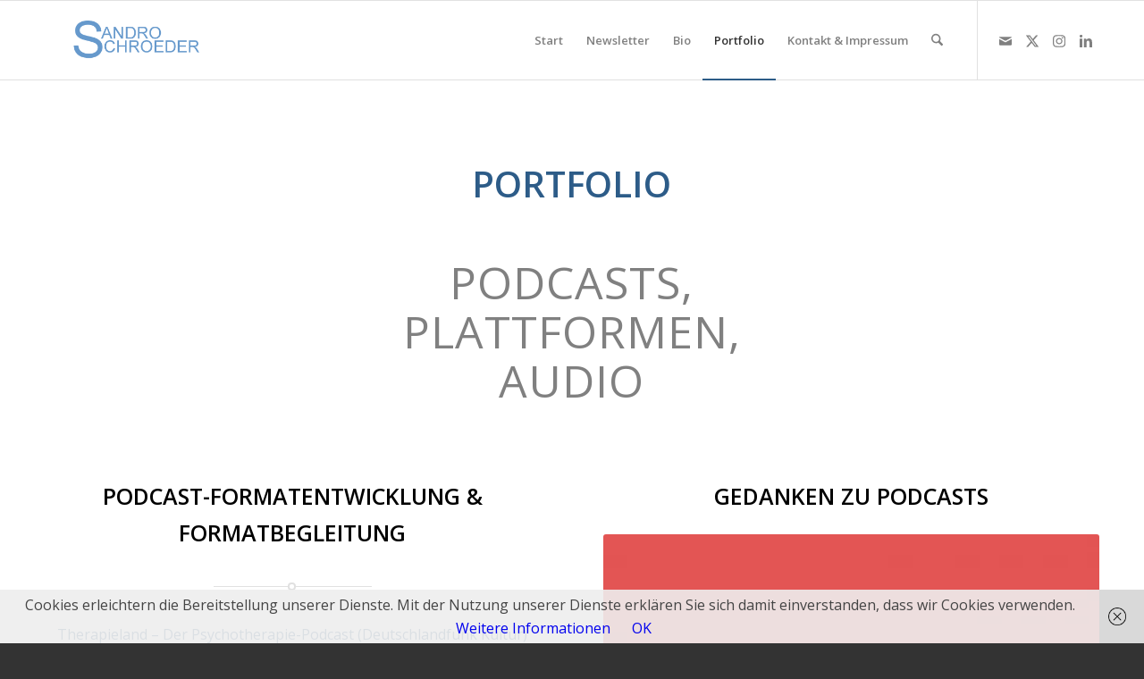

--- FILE ---
content_type: text/html; charset=UTF-8
request_url: https://sandro-schroeder.de/portfolio/
body_size: 30478
content:
<!DOCTYPE html>
<html lang="de" class="html_stretched responsive av-preloader-disabled  html_header_top html_logo_left html_main_nav_header html_menu_right html_slim html_header_sticky html_header_shrinking html_mobile_menu_tablet html_header_searchicon html_content_align_center html_header_unstick_top_disabled html_header_stretch_disabled html_elegant-blog html_modern-blog html_av-submenu-hidden html_av-submenu-display-click html_av-overlay-side html_av-overlay-side-classic html_av-submenu-noclone html_entry_id_691 av-cookies-no-cookie-consent av-no-preview av-default-lightbox html_text_menu_active av-mobile-menu-switch-default">
<head>
<meta charset="UTF-8" />


<!-- mobile setting -->
<meta name="viewport" content="width=device-width, initial-scale=1">

<!-- Scripts/CSS and wp_head hook -->
<meta name='robots' content='index, follow, max-image-preview:large, max-snippet:-1, max-video-preview:-1' />

	<!-- This site is optimized with the Yoast SEO plugin v26.7 - https://yoast.com/wordpress/plugins/seo/ -->
	<title>Portfolio von Sandro Schroeder | Journalist | Audio - Podcasts - Online</title>
	<meta name="description" content="Sandro Schroeder. Audio-Journalist mit Schwerpunkt Podcasts, Formatentwicklung, Audience Development. Arbeitsproben und journalistisches Portfolio." />
	<link rel="canonical" href="https://sandro-schroeder.de/portfolio/" />
	<meta property="og:locale" content="de_DE" />
	<meta property="og:type" content="article" />
	<meta property="og:title" content="Portfolio von Sandro Schroeder | Journalist | Audio - Podcasts - Online" />
	<meta property="og:description" content="Sandro Schroeder. Audio-Journalist mit Schwerpunkt Podcasts, Formatentwicklung, Audience Development. Arbeitsproben und journalistisches Portfolio." />
	<meta property="og:url" content="https://sandro-schroeder.de/portfolio/" />
	<meta property="og:site_name" content="Sandro Schroeder" />
	<meta property="article:publisher" content="https://www.facebook.com/sandro.schroeder.1" />
	<meta property="article:modified_time" content="2025-01-31T13:10:49+00:00" />
	<meta name="twitter:card" content="summary_large_image" />
	<meta name="twitter:site" content="@saschroeder" />
	<meta name="twitter:label1" content="Geschätzte Lesezeit" />
	<meta name="twitter:data1" content="7 Minuten" />
	<script type="application/ld+json" class="yoast-schema-graph">{"@context":"https://schema.org","@graph":[{"@type":"WebPage","@id":"https://sandro-schroeder.de/portfolio/","url":"https://sandro-schroeder.de/portfolio/","name":"Portfolio von Sandro Schroeder | Journalist | Audio - Podcasts - Online","isPartOf":{"@id":"https://sandro-schroeder.de/#website"},"datePublished":"2015-01-26T11:20:35+00:00","dateModified":"2025-01-31T13:10:49+00:00","description":"Sandro Schroeder. Audio-Journalist mit Schwerpunkt Podcasts, Formatentwicklung, Audience Development. Arbeitsproben und journalistisches Portfolio.","breadcrumb":{"@id":"https://sandro-schroeder.de/portfolio/#breadcrumb"},"inLanguage":"de","potentialAction":[{"@type":"ReadAction","target":["https://sandro-schroeder.de/portfolio/"]}]},{"@type":"BreadcrumbList","@id":"https://sandro-schroeder.de/portfolio/#breadcrumb","itemListElement":[{"@type":"ListItem","position":1,"name":"Home","item":"https://sandro-schroeder.de/"},{"@type":"ListItem","position":2,"name":"Portfolio"}]},{"@type":"WebSite","@id":"https://sandro-schroeder.de/#website","url":"https://sandro-schroeder.de/","name":"Sandro Schroeder","description":"Journalist","publisher":{"@id":"https://sandro-schroeder.de/#/schema/person/642bfab260b85c0455b3ef8234b01f11"},"potentialAction":[{"@type":"SearchAction","target":{"@type":"EntryPoint","urlTemplate":"https://sandro-schroeder.de/?s={search_term_string}"},"query-input":{"@type":"PropertyValueSpecification","valueRequired":true,"valueName":"search_term_string"}}],"inLanguage":"de"},{"@type":["Person","Organization"],"@id":"https://sandro-schroeder.de/#/schema/person/642bfab260b85c0455b3ef8234b01f11","name":"Sandro Schroeder","image":{"@type":"ImageObject","inLanguage":"de","@id":"https://sandro-schroeder.de/#/schema/person/image/","url":"https://sandro-schroeder.de/wp-content/uploads/2019/05/DSC_8782-1030x1030.jpg","contentUrl":"https://sandro-schroeder.de/wp-content/uploads/2019/05/DSC_8782-1030x1030.jpg","width":1030,"height":1030,"caption":"Sandro Schroeder"},"logo":{"@id":"https://sandro-schroeder.de/#/schema/person/image/"},"description":"Sandro Schroeder. Audiojournalist. Mit Schwerpunkt Podcasts. Berichtet seit 2016 regelmäßig über Podcasts und schreibt seit Mitte 2017 den Podcast-Newsletter Hören/Sagen.","sameAs":["https://sandro-schroeder.de","https://www.facebook.com/sandro.schroeder.1","https://www.instagram.com/schroeder_Sandro","https://x.com/saschroeder"]}]}</script>
	<!-- / Yoast SEO plugin. -->


<link rel="alternate" type="application/rss+xml" title="Sandro Schroeder &raquo; Feed" href="https://sandro-schroeder.de/feed/" />
<link rel="alternate" type="application/rss+xml" title="Sandro Schroeder &raquo; Kommentar-Feed" href="https://sandro-schroeder.de/comments/feed/" />
<link rel="alternate" type="application/rss+xml" title="Sandro Schroeder &raquo; Portfolio-Kommentar-Feed" href="https://sandro-schroeder.de/portfolio/feed/" />
<link rel="alternate" title="oEmbed (JSON)" type="application/json+oembed" href="https://sandro-schroeder.de/wp-json/oembed/1.0/embed?url=https%3A%2F%2Fsandro-schroeder.de%2Fportfolio%2F" />
<link rel="alternate" title="oEmbed (XML)" type="text/xml+oembed" href="https://sandro-schroeder.de/wp-json/oembed/1.0/embed?url=https%3A%2F%2Fsandro-schroeder.de%2Fportfolio%2F&#038;format=xml" />
		<!-- This site uses the Google Analytics by ExactMetrics plugin v8.11.1 - Using Analytics tracking - https://www.exactmetrics.com/ -->
							<script src="//www.googletagmanager.com/gtag/js?id=G-6CRRFMB2X4"  data-cfasync="false" data-wpfc-render="false" type="text/javascript" async></script>
			<script data-cfasync="false" data-wpfc-render="false" type="text/javascript">
				var em_version = '8.11.1';
				var em_track_user = true;
				var em_no_track_reason = '';
								var ExactMetricsDefaultLocations = {"page_location":"https:\/\/sandro-schroeder.de\/portfolio\/"};
								if ( typeof ExactMetricsPrivacyGuardFilter === 'function' ) {
					var ExactMetricsLocations = (typeof ExactMetricsExcludeQuery === 'object') ? ExactMetricsPrivacyGuardFilter( ExactMetricsExcludeQuery ) : ExactMetricsPrivacyGuardFilter( ExactMetricsDefaultLocations );
				} else {
					var ExactMetricsLocations = (typeof ExactMetricsExcludeQuery === 'object') ? ExactMetricsExcludeQuery : ExactMetricsDefaultLocations;
				}

								var disableStrs = [
										'ga-disable-G-6CRRFMB2X4',
									];

				/* Function to detect opted out users */
				function __gtagTrackerIsOptedOut() {
					for (var index = 0; index < disableStrs.length; index++) {
						if (document.cookie.indexOf(disableStrs[index] + '=true') > -1) {
							return true;
						}
					}

					return false;
				}

				/* Disable tracking if the opt-out cookie exists. */
				if (__gtagTrackerIsOptedOut()) {
					for (var index = 0; index < disableStrs.length; index++) {
						window[disableStrs[index]] = true;
					}
				}

				/* Opt-out function */
				function __gtagTrackerOptout() {
					for (var index = 0; index < disableStrs.length; index++) {
						document.cookie = disableStrs[index] + '=true; expires=Thu, 31 Dec 2099 23:59:59 UTC; path=/';
						window[disableStrs[index]] = true;
					}
				}

				if ('undefined' === typeof gaOptout) {
					function gaOptout() {
						__gtagTrackerOptout();
					}
				}
								window.dataLayer = window.dataLayer || [];

				window.ExactMetricsDualTracker = {
					helpers: {},
					trackers: {},
				};
				if (em_track_user) {
					function __gtagDataLayer() {
						dataLayer.push(arguments);
					}

					function __gtagTracker(type, name, parameters) {
						if (!parameters) {
							parameters = {};
						}

						if (parameters.send_to) {
							__gtagDataLayer.apply(null, arguments);
							return;
						}

						if (type === 'event') {
														parameters.send_to = exactmetrics_frontend.v4_id;
							var hookName = name;
							if (typeof parameters['event_category'] !== 'undefined') {
								hookName = parameters['event_category'] + ':' + name;
							}

							if (typeof ExactMetricsDualTracker.trackers[hookName] !== 'undefined') {
								ExactMetricsDualTracker.trackers[hookName](parameters);
							} else {
								__gtagDataLayer('event', name, parameters);
							}
							
						} else {
							__gtagDataLayer.apply(null, arguments);
						}
					}

					__gtagTracker('js', new Date());
					__gtagTracker('set', {
						'developer_id.dNDMyYj': true,
											});
					if ( ExactMetricsLocations.page_location ) {
						__gtagTracker('set', ExactMetricsLocations);
					}
										__gtagTracker('config', 'G-6CRRFMB2X4', {"forceSSL":"true","anonymize_ip":"true"} );
										window.gtag = __gtagTracker;										(function () {
						/* https://developers.google.com/analytics/devguides/collection/analyticsjs/ */
						/* ga and __gaTracker compatibility shim. */
						var noopfn = function () {
							return null;
						};
						var newtracker = function () {
							return new Tracker();
						};
						var Tracker = function () {
							return null;
						};
						var p = Tracker.prototype;
						p.get = noopfn;
						p.set = noopfn;
						p.send = function () {
							var args = Array.prototype.slice.call(arguments);
							args.unshift('send');
							__gaTracker.apply(null, args);
						};
						var __gaTracker = function () {
							var len = arguments.length;
							if (len === 0) {
								return;
							}
							var f = arguments[len - 1];
							if (typeof f !== 'object' || f === null || typeof f.hitCallback !== 'function') {
								if ('send' === arguments[0]) {
									var hitConverted, hitObject = false, action;
									if ('event' === arguments[1]) {
										if ('undefined' !== typeof arguments[3]) {
											hitObject = {
												'eventAction': arguments[3],
												'eventCategory': arguments[2],
												'eventLabel': arguments[4],
												'value': arguments[5] ? arguments[5] : 1,
											}
										}
									}
									if ('pageview' === arguments[1]) {
										if ('undefined' !== typeof arguments[2]) {
											hitObject = {
												'eventAction': 'page_view',
												'page_path': arguments[2],
											}
										}
									}
									if (typeof arguments[2] === 'object') {
										hitObject = arguments[2];
									}
									if (typeof arguments[5] === 'object') {
										Object.assign(hitObject, arguments[5]);
									}
									if ('undefined' !== typeof arguments[1].hitType) {
										hitObject = arguments[1];
										if ('pageview' === hitObject.hitType) {
											hitObject.eventAction = 'page_view';
										}
									}
									if (hitObject) {
										action = 'timing' === arguments[1].hitType ? 'timing_complete' : hitObject.eventAction;
										hitConverted = mapArgs(hitObject);
										__gtagTracker('event', action, hitConverted);
									}
								}
								return;
							}

							function mapArgs(args) {
								var arg, hit = {};
								var gaMap = {
									'eventCategory': 'event_category',
									'eventAction': 'event_action',
									'eventLabel': 'event_label',
									'eventValue': 'event_value',
									'nonInteraction': 'non_interaction',
									'timingCategory': 'event_category',
									'timingVar': 'name',
									'timingValue': 'value',
									'timingLabel': 'event_label',
									'page': 'page_path',
									'location': 'page_location',
									'title': 'page_title',
									'referrer' : 'page_referrer',
								};
								for (arg in args) {
																		if (!(!args.hasOwnProperty(arg) || !gaMap.hasOwnProperty(arg))) {
										hit[gaMap[arg]] = args[arg];
									} else {
										hit[arg] = args[arg];
									}
								}
								return hit;
							}

							try {
								f.hitCallback();
							} catch (ex) {
							}
						};
						__gaTracker.create = newtracker;
						__gaTracker.getByName = newtracker;
						__gaTracker.getAll = function () {
							return [];
						};
						__gaTracker.remove = noopfn;
						__gaTracker.loaded = true;
						window['__gaTracker'] = __gaTracker;
					})();
									} else {
										console.log("");
					(function () {
						function __gtagTracker() {
							return null;
						}

						window['__gtagTracker'] = __gtagTracker;
						window['gtag'] = __gtagTracker;
					})();
									}
			</script>
							<!-- / Google Analytics by ExactMetrics -->
		
<!-- google webfont font replacement -->

			<script type='text/javascript'>

				(function() {

					/*	check if webfonts are disabled by user setting via cookie - or user must opt in.	*/
					var html = document.getElementsByTagName('html')[0];
					var cookie_check = html.className.indexOf('av-cookies-needs-opt-in') >= 0 || html.className.indexOf('av-cookies-can-opt-out') >= 0;
					var allow_continue = true;
					var silent_accept_cookie = html.className.indexOf('av-cookies-user-silent-accept') >= 0;

					if( cookie_check && ! silent_accept_cookie )
					{
						if( ! document.cookie.match(/aviaCookieConsent/) || html.className.indexOf('av-cookies-session-refused') >= 0 )
						{
							allow_continue = false;
						}
						else
						{
							if( ! document.cookie.match(/aviaPrivacyRefuseCookiesHideBar/) )
							{
								allow_continue = false;
							}
							else if( ! document.cookie.match(/aviaPrivacyEssentialCookiesEnabled/) )
							{
								allow_continue = false;
							}
							else if( document.cookie.match(/aviaPrivacyGoogleWebfontsDisabled/) )
							{
								allow_continue = false;
							}
						}
					}

					if( allow_continue )
					{
						var f = document.createElement('link');

						f.type 	= 'text/css';
						f.rel 	= 'stylesheet';
						f.href 	= 'https://fonts.googleapis.com/css?family=Open+Sans:400,600&display=auto';
						f.id 	= 'avia-google-webfont';

						document.getElementsByTagName('head')[0].appendChild(f);
					}
				})();

			</script>
			<style id='wp-img-auto-sizes-contain-inline-css' type='text/css'>
img:is([sizes=auto i],[sizes^="auto," i]){contain-intrinsic-size:3000px 1500px}
/*# sourceURL=wp-img-auto-sizes-contain-inline-css */
</style>
<style id='wp-block-library-inline-css' type='text/css'>
:root{--wp-block-synced-color:#7a00df;--wp-block-synced-color--rgb:122,0,223;--wp-bound-block-color:var(--wp-block-synced-color);--wp-editor-canvas-background:#ddd;--wp-admin-theme-color:#007cba;--wp-admin-theme-color--rgb:0,124,186;--wp-admin-theme-color-darker-10:#006ba1;--wp-admin-theme-color-darker-10--rgb:0,107,160.5;--wp-admin-theme-color-darker-20:#005a87;--wp-admin-theme-color-darker-20--rgb:0,90,135;--wp-admin-border-width-focus:2px}@media (min-resolution:192dpi){:root{--wp-admin-border-width-focus:1.5px}}.wp-element-button{cursor:pointer}:root .has-very-light-gray-background-color{background-color:#eee}:root .has-very-dark-gray-background-color{background-color:#313131}:root .has-very-light-gray-color{color:#eee}:root .has-very-dark-gray-color{color:#313131}:root .has-vivid-green-cyan-to-vivid-cyan-blue-gradient-background{background:linear-gradient(135deg,#00d084,#0693e3)}:root .has-purple-crush-gradient-background{background:linear-gradient(135deg,#34e2e4,#4721fb 50%,#ab1dfe)}:root .has-hazy-dawn-gradient-background{background:linear-gradient(135deg,#faaca8,#dad0ec)}:root .has-subdued-olive-gradient-background{background:linear-gradient(135deg,#fafae1,#67a671)}:root .has-atomic-cream-gradient-background{background:linear-gradient(135deg,#fdd79a,#004a59)}:root .has-nightshade-gradient-background{background:linear-gradient(135deg,#330968,#31cdcf)}:root .has-midnight-gradient-background{background:linear-gradient(135deg,#020381,#2874fc)}:root{--wp--preset--font-size--normal:16px;--wp--preset--font-size--huge:42px}.has-regular-font-size{font-size:1em}.has-larger-font-size{font-size:2.625em}.has-normal-font-size{font-size:var(--wp--preset--font-size--normal)}.has-huge-font-size{font-size:var(--wp--preset--font-size--huge)}.has-text-align-center{text-align:center}.has-text-align-left{text-align:left}.has-text-align-right{text-align:right}.has-fit-text{white-space:nowrap!important}#end-resizable-editor-section{display:none}.aligncenter{clear:both}.items-justified-left{justify-content:flex-start}.items-justified-center{justify-content:center}.items-justified-right{justify-content:flex-end}.items-justified-space-between{justify-content:space-between}.screen-reader-text{border:0;clip-path:inset(50%);height:1px;margin:-1px;overflow:hidden;padding:0;position:absolute;width:1px;word-wrap:normal!important}.screen-reader-text:focus{background-color:#ddd;clip-path:none;color:#444;display:block;font-size:1em;height:auto;left:5px;line-height:normal;padding:15px 23px 14px;text-decoration:none;top:5px;width:auto;z-index:100000}html :where(.has-border-color){border-style:solid}html :where([style*=border-top-color]){border-top-style:solid}html :where([style*=border-right-color]){border-right-style:solid}html :where([style*=border-bottom-color]){border-bottom-style:solid}html :where([style*=border-left-color]){border-left-style:solid}html :where([style*=border-width]){border-style:solid}html :where([style*=border-top-width]){border-top-style:solid}html :where([style*=border-right-width]){border-right-style:solid}html :where([style*=border-bottom-width]){border-bottom-style:solid}html :where([style*=border-left-width]){border-left-style:solid}html :where(img[class*=wp-image-]){height:auto;max-width:100%}:where(figure){margin:0 0 1em}html :where(.is-position-sticky){--wp-admin--admin-bar--position-offset:var(--wp-admin--admin-bar--height,0px)}@media screen and (max-width:600px){html :where(.is-position-sticky){--wp-admin--admin-bar--position-offset:0px}}

/*# sourceURL=wp-block-library-inline-css */
</style><style id='global-styles-inline-css' type='text/css'>
:root{--wp--preset--aspect-ratio--square: 1;--wp--preset--aspect-ratio--4-3: 4/3;--wp--preset--aspect-ratio--3-4: 3/4;--wp--preset--aspect-ratio--3-2: 3/2;--wp--preset--aspect-ratio--2-3: 2/3;--wp--preset--aspect-ratio--16-9: 16/9;--wp--preset--aspect-ratio--9-16: 9/16;--wp--preset--color--black: #000000;--wp--preset--color--cyan-bluish-gray: #abb8c3;--wp--preset--color--white: #ffffff;--wp--preset--color--pale-pink: #f78da7;--wp--preset--color--vivid-red: #cf2e2e;--wp--preset--color--luminous-vivid-orange: #ff6900;--wp--preset--color--luminous-vivid-amber: #fcb900;--wp--preset--color--light-green-cyan: #7bdcb5;--wp--preset--color--vivid-green-cyan: #00d084;--wp--preset--color--pale-cyan-blue: #8ed1fc;--wp--preset--color--vivid-cyan-blue: #0693e3;--wp--preset--color--vivid-purple: #9b51e0;--wp--preset--color--metallic-red: #b02b2c;--wp--preset--color--maximum-yellow-red: #edae44;--wp--preset--color--yellow-sun: #eeee22;--wp--preset--color--palm-leaf: #83a846;--wp--preset--color--aero: #7bb0e7;--wp--preset--color--old-lavender: #745f7e;--wp--preset--color--steel-teal: #5f8789;--wp--preset--color--raspberry-pink: #d65799;--wp--preset--color--medium-turquoise: #4ecac2;--wp--preset--gradient--vivid-cyan-blue-to-vivid-purple: linear-gradient(135deg,rgb(6,147,227) 0%,rgb(155,81,224) 100%);--wp--preset--gradient--light-green-cyan-to-vivid-green-cyan: linear-gradient(135deg,rgb(122,220,180) 0%,rgb(0,208,130) 100%);--wp--preset--gradient--luminous-vivid-amber-to-luminous-vivid-orange: linear-gradient(135deg,rgb(252,185,0) 0%,rgb(255,105,0) 100%);--wp--preset--gradient--luminous-vivid-orange-to-vivid-red: linear-gradient(135deg,rgb(255,105,0) 0%,rgb(207,46,46) 100%);--wp--preset--gradient--very-light-gray-to-cyan-bluish-gray: linear-gradient(135deg,rgb(238,238,238) 0%,rgb(169,184,195) 100%);--wp--preset--gradient--cool-to-warm-spectrum: linear-gradient(135deg,rgb(74,234,220) 0%,rgb(151,120,209) 20%,rgb(207,42,186) 40%,rgb(238,44,130) 60%,rgb(251,105,98) 80%,rgb(254,248,76) 100%);--wp--preset--gradient--blush-light-purple: linear-gradient(135deg,rgb(255,206,236) 0%,rgb(152,150,240) 100%);--wp--preset--gradient--blush-bordeaux: linear-gradient(135deg,rgb(254,205,165) 0%,rgb(254,45,45) 50%,rgb(107,0,62) 100%);--wp--preset--gradient--luminous-dusk: linear-gradient(135deg,rgb(255,203,112) 0%,rgb(199,81,192) 50%,rgb(65,88,208) 100%);--wp--preset--gradient--pale-ocean: linear-gradient(135deg,rgb(255,245,203) 0%,rgb(182,227,212) 50%,rgb(51,167,181) 100%);--wp--preset--gradient--electric-grass: linear-gradient(135deg,rgb(202,248,128) 0%,rgb(113,206,126) 100%);--wp--preset--gradient--midnight: linear-gradient(135deg,rgb(2,3,129) 0%,rgb(40,116,252) 100%);--wp--preset--font-size--small: 1rem;--wp--preset--font-size--medium: 1.125rem;--wp--preset--font-size--large: 1.75rem;--wp--preset--font-size--x-large: clamp(1.75rem, 3vw, 2.25rem);--wp--preset--spacing--20: 0.44rem;--wp--preset--spacing--30: 0.67rem;--wp--preset--spacing--40: 1rem;--wp--preset--spacing--50: 1.5rem;--wp--preset--spacing--60: 2.25rem;--wp--preset--spacing--70: 3.38rem;--wp--preset--spacing--80: 5.06rem;--wp--preset--shadow--natural: 6px 6px 9px rgba(0, 0, 0, 0.2);--wp--preset--shadow--deep: 12px 12px 50px rgba(0, 0, 0, 0.4);--wp--preset--shadow--sharp: 6px 6px 0px rgba(0, 0, 0, 0.2);--wp--preset--shadow--outlined: 6px 6px 0px -3px rgb(255, 255, 255), 6px 6px rgb(0, 0, 0);--wp--preset--shadow--crisp: 6px 6px 0px rgb(0, 0, 0);}:root { --wp--style--global--content-size: 800px;--wp--style--global--wide-size: 1130px; }:where(body) { margin: 0; }.wp-site-blocks > .alignleft { float: left; margin-right: 2em; }.wp-site-blocks > .alignright { float: right; margin-left: 2em; }.wp-site-blocks > .aligncenter { justify-content: center; margin-left: auto; margin-right: auto; }:where(.is-layout-flex){gap: 0.5em;}:where(.is-layout-grid){gap: 0.5em;}.is-layout-flow > .alignleft{float: left;margin-inline-start: 0;margin-inline-end: 2em;}.is-layout-flow > .alignright{float: right;margin-inline-start: 2em;margin-inline-end: 0;}.is-layout-flow > .aligncenter{margin-left: auto !important;margin-right: auto !important;}.is-layout-constrained > .alignleft{float: left;margin-inline-start: 0;margin-inline-end: 2em;}.is-layout-constrained > .alignright{float: right;margin-inline-start: 2em;margin-inline-end: 0;}.is-layout-constrained > .aligncenter{margin-left: auto !important;margin-right: auto !important;}.is-layout-constrained > :where(:not(.alignleft):not(.alignright):not(.alignfull)){max-width: var(--wp--style--global--content-size);margin-left: auto !important;margin-right: auto !important;}.is-layout-constrained > .alignwide{max-width: var(--wp--style--global--wide-size);}body .is-layout-flex{display: flex;}.is-layout-flex{flex-wrap: wrap;align-items: center;}.is-layout-flex > :is(*, div){margin: 0;}body .is-layout-grid{display: grid;}.is-layout-grid > :is(*, div){margin: 0;}body{padding-top: 0px;padding-right: 0px;padding-bottom: 0px;padding-left: 0px;}a:where(:not(.wp-element-button)){text-decoration: underline;}:root :where(.wp-element-button, .wp-block-button__link){background-color: #32373c;border-width: 0;color: #fff;font-family: inherit;font-size: inherit;font-style: inherit;font-weight: inherit;letter-spacing: inherit;line-height: inherit;padding-top: calc(0.667em + 2px);padding-right: calc(1.333em + 2px);padding-bottom: calc(0.667em + 2px);padding-left: calc(1.333em + 2px);text-decoration: none;text-transform: inherit;}.has-black-color{color: var(--wp--preset--color--black) !important;}.has-cyan-bluish-gray-color{color: var(--wp--preset--color--cyan-bluish-gray) !important;}.has-white-color{color: var(--wp--preset--color--white) !important;}.has-pale-pink-color{color: var(--wp--preset--color--pale-pink) !important;}.has-vivid-red-color{color: var(--wp--preset--color--vivid-red) !important;}.has-luminous-vivid-orange-color{color: var(--wp--preset--color--luminous-vivid-orange) !important;}.has-luminous-vivid-amber-color{color: var(--wp--preset--color--luminous-vivid-amber) !important;}.has-light-green-cyan-color{color: var(--wp--preset--color--light-green-cyan) !important;}.has-vivid-green-cyan-color{color: var(--wp--preset--color--vivid-green-cyan) !important;}.has-pale-cyan-blue-color{color: var(--wp--preset--color--pale-cyan-blue) !important;}.has-vivid-cyan-blue-color{color: var(--wp--preset--color--vivid-cyan-blue) !important;}.has-vivid-purple-color{color: var(--wp--preset--color--vivid-purple) !important;}.has-metallic-red-color{color: var(--wp--preset--color--metallic-red) !important;}.has-maximum-yellow-red-color{color: var(--wp--preset--color--maximum-yellow-red) !important;}.has-yellow-sun-color{color: var(--wp--preset--color--yellow-sun) !important;}.has-palm-leaf-color{color: var(--wp--preset--color--palm-leaf) !important;}.has-aero-color{color: var(--wp--preset--color--aero) !important;}.has-old-lavender-color{color: var(--wp--preset--color--old-lavender) !important;}.has-steel-teal-color{color: var(--wp--preset--color--steel-teal) !important;}.has-raspberry-pink-color{color: var(--wp--preset--color--raspberry-pink) !important;}.has-medium-turquoise-color{color: var(--wp--preset--color--medium-turquoise) !important;}.has-black-background-color{background-color: var(--wp--preset--color--black) !important;}.has-cyan-bluish-gray-background-color{background-color: var(--wp--preset--color--cyan-bluish-gray) !important;}.has-white-background-color{background-color: var(--wp--preset--color--white) !important;}.has-pale-pink-background-color{background-color: var(--wp--preset--color--pale-pink) !important;}.has-vivid-red-background-color{background-color: var(--wp--preset--color--vivid-red) !important;}.has-luminous-vivid-orange-background-color{background-color: var(--wp--preset--color--luminous-vivid-orange) !important;}.has-luminous-vivid-amber-background-color{background-color: var(--wp--preset--color--luminous-vivid-amber) !important;}.has-light-green-cyan-background-color{background-color: var(--wp--preset--color--light-green-cyan) !important;}.has-vivid-green-cyan-background-color{background-color: var(--wp--preset--color--vivid-green-cyan) !important;}.has-pale-cyan-blue-background-color{background-color: var(--wp--preset--color--pale-cyan-blue) !important;}.has-vivid-cyan-blue-background-color{background-color: var(--wp--preset--color--vivid-cyan-blue) !important;}.has-vivid-purple-background-color{background-color: var(--wp--preset--color--vivid-purple) !important;}.has-metallic-red-background-color{background-color: var(--wp--preset--color--metallic-red) !important;}.has-maximum-yellow-red-background-color{background-color: var(--wp--preset--color--maximum-yellow-red) !important;}.has-yellow-sun-background-color{background-color: var(--wp--preset--color--yellow-sun) !important;}.has-palm-leaf-background-color{background-color: var(--wp--preset--color--palm-leaf) !important;}.has-aero-background-color{background-color: var(--wp--preset--color--aero) !important;}.has-old-lavender-background-color{background-color: var(--wp--preset--color--old-lavender) !important;}.has-steel-teal-background-color{background-color: var(--wp--preset--color--steel-teal) !important;}.has-raspberry-pink-background-color{background-color: var(--wp--preset--color--raspberry-pink) !important;}.has-medium-turquoise-background-color{background-color: var(--wp--preset--color--medium-turquoise) !important;}.has-black-border-color{border-color: var(--wp--preset--color--black) !important;}.has-cyan-bluish-gray-border-color{border-color: var(--wp--preset--color--cyan-bluish-gray) !important;}.has-white-border-color{border-color: var(--wp--preset--color--white) !important;}.has-pale-pink-border-color{border-color: var(--wp--preset--color--pale-pink) !important;}.has-vivid-red-border-color{border-color: var(--wp--preset--color--vivid-red) !important;}.has-luminous-vivid-orange-border-color{border-color: var(--wp--preset--color--luminous-vivid-orange) !important;}.has-luminous-vivid-amber-border-color{border-color: var(--wp--preset--color--luminous-vivid-amber) !important;}.has-light-green-cyan-border-color{border-color: var(--wp--preset--color--light-green-cyan) !important;}.has-vivid-green-cyan-border-color{border-color: var(--wp--preset--color--vivid-green-cyan) !important;}.has-pale-cyan-blue-border-color{border-color: var(--wp--preset--color--pale-cyan-blue) !important;}.has-vivid-cyan-blue-border-color{border-color: var(--wp--preset--color--vivid-cyan-blue) !important;}.has-vivid-purple-border-color{border-color: var(--wp--preset--color--vivid-purple) !important;}.has-metallic-red-border-color{border-color: var(--wp--preset--color--metallic-red) !important;}.has-maximum-yellow-red-border-color{border-color: var(--wp--preset--color--maximum-yellow-red) !important;}.has-yellow-sun-border-color{border-color: var(--wp--preset--color--yellow-sun) !important;}.has-palm-leaf-border-color{border-color: var(--wp--preset--color--palm-leaf) !important;}.has-aero-border-color{border-color: var(--wp--preset--color--aero) !important;}.has-old-lavender-border-color{border-color: var(--wp--preset--color--old-lavender) !important;}.has-steel-teal-border-color{border-color: var(--wp--preset--color--steel-teal) !important;}.has-raspberry-pink-border-color{border-color: var(--wp--preset--color--raspberry-pink) !important;}.has-medium-turquoise-border-color{border-color: var(--wp--preset--color--medium-turquoise) !important;}.has-vivid-cyan-blue-to-vivid-purple-gradient-background{background: var(--wp--preset--gradient--vivid-cyan-blue-to-vivid-purple) !important;}.has-light-green-cyan-to-vivid-green-cyan-gradient-background{background: var(--wp--preset--gradient--light-green-cyan-to-vivid-green-cyan) !important;}.has-luminous-vivid-amber-to-luminous-vivid-orange-gradient-background{background: var(--wp--preset--gradient--luminous-vivid-amber-to-luminous-vivid-orange) !important;}.has-luminous-vivid-orange-to-vivid-red-gradient-background{background: var(--wp--preset--gradient--luminous-vivid-orange-to-vivid-red) !important;}.has-very-light-gray-to-cyan-bluish-gray-gradient-background{background: var(--wp--preset--gradient--very-light-gray-to-cyan-bluish-gray) !important;}.has-cool-to-warm-spectrum-gradient-background{background: var(--wp--preset--gradient--cool-to-warm-spectrum) !important;}.has-blush-light-purple-gradient-background{background: var(--wp--preset--gradient--blush-light-purple) !important;}.has-blush-bordeaux-gradient-background{background: var(--wp--preset--gradient--blush-bordeaux) !important;}.has-luminous-dusk-gradient-background{background: var(--wp--preset--gradient--luminous-dusk) !important;}.has-pale-ocean-gradient-background{background: var(--wp--preset--gradient--pale-ocean) !important;}.has-electric-grass-gradient-background{background: var(--wp--preset--gradient--electric-grass) !important;}.has-midnight-gradient-background{background: var(--wp--preset--gradient--midnight) !important;}.has-small-font-size{font-size: var(--wp--preset--font-size--small) !important;}.has-medium-font-size{font-size: var(--wp--preset--font-size--medium) !important;}.has-large-font-size{font-size: var(--wp--preset--font-size--large) !important;}.has-x-large-font-size{font-size: var(--wp--preset--font-size--x-large) !important;}
/*# sourceURL=global-styles-inline-css */
</style>

<link rel='stylesheet' id='avia-merged-styles-css' href='https://sandro-schroeder.de/wp-content/uploads/dynamic_avia/avia-merged-styles-968d7e9dd81c861b7af8f1768fd5fa5c---695e4c2c511fc.css' type='text/css' media='all' />
<link rel='stylesheet' id='avia-single-post-691-css' href='https://sandro-schroeder.de/wp-content/uploads/dynamic_avia/avia_posts_css/post-691.css?ver=ver-1767801235' type='text/css' media='all' />
<script type="text/javascript" src="https://sandro-schroeder.de/wp-includes/js/jquery/jquery.min.js?ver=3.7.1" id="jquery-core-js"></script>
<script type="text/javascript" src="https://sandro-schroeder.de/wp-includes/js/jquery/jquery-migrate.min.js?ver=3.4.1" id="jquery-migrate-js"></script>
<script type="text/javascript" src="https://sandro-schroeder.de/wp-content/plugins/google-analytics-dashboard-for-wp/assets/js/frontend-gtag.min.js?ver=8.11.1" id="exactmetrics-frontend-script-js" async="async" data-wp-strategy="async"></script>
<script data-cfasync="false" data-wpfc-render="false" type="text/javascript" id='exactmetrics-frontend-script-js-extra'>/* <![CDATA[ */
var exactmetrics_frontend = {"js_events_tracking":"true","download_extensions":"zip,mp3,mpeg,pdf,docx,pptx,xlsx,rar","inbound_paths":"[{\"path\":\"\\\/go\\\/\",\"label\":\"affiliate\"},{\"path\":\"\\\/recommend\\\/\",\"label\":\"affiliate\"}]","home_url":"https:\/\/sandro-schroeder.de","hash_tracking":"false","v4_id":"G-6CRRFMB2X4"};/* ]]> */
</script>
<script type="text/javascript" src="https://sandro-schroeder.de/wp-content/plugins/wp-charts/js/Chart.min.js?ver=d16c16040ca2c2a353a1623d30e597f6" id="charts-js-js"></script>
<script type="text/javascript" src="https://sandro-schroeder.de/wp-content/uploads/dynamic_avia/avia-head-scripts-070366f63d82c41a8edf227fc9d22909---695e4c2c8fc0b.js" id="avia-head-scripts-js"></script>
<link rel="https://api.w.org/" href="https://sandro-schroeder.de/wp-json/" /><link rel="alternate" title="JSON" type="application/json" href="https://sandro-schroeder.de/wp-json/wp/v2/pages/691" /><link rel="EditURI" type="application/rsd+xml" title="RSD" href="https://sandro-schroeder.de/xmlrpc.php?rsd" />

<link rel="icon" href="https://sandro-schroeder.de/wp-content/uploads/2014/10/Favicon.jpg" type="image/x-icon">
<!--[if lt IE 9]><script src="https://sandro-schroeder.de/wp-content/themes/enfold/js/html5shiv.js"></script><![endif]--><link rel="profile" href="https://gmpg.org/xfn/11" />
<link rel="alternate" type="application/rss+xml" title="Sandro Schroeder RSS2 Feed" href="https://sandro-schroeder.de/feed/" />
<link rel="pingback" href="https://sandro-schroeder.de/xmlrpc.php" />
<!--[if lte IE 8]><script src="https://sandro-schroeder.de/wp-content/plugins/wp-charts/js/excanvas.compiled.js"></script><![endif]-->	<style>
    			/*wp_charts_js responsive canvas CSS override*/
    			.wp_charts_canvas {
    				width:100%!important;
    				max-width:100%;
    			}

    			@media screen and (max-width:480px) {
    				div.wp-chart-wrap {
    					width:100%!important;
    					float: none!important;
						margin-left: auto!important;
						margin-right: auto!important;
						text-align: center;
    				}
    			}
    		</style>
<!-- To speed up the rendering and to display the site as fast as possible to the user we include some styles and scripts for above the fold content inline -->
<script type="text/javascript">'use strict';var avia_is_mobile=!1;if(/Android|webOS|iPhone|iPad|iPod|BlackBerry|IEMobile|Opera Mini/i.test(navigator.userAgent)&&'ontouchstart' in document.documentElement){avia_is_mobile=!0;document.documentElement.className+=' avia_mobile '}
else{document.documentElement.className+=' avia_desktop '};document.documentElement.className+=' js_active ';(function(){var e=['-webkit-','-moz-','-ms-',''],n='',o=!1,a=!1;for(var t in e){if(e[t]+'transform' in document.documentElement.style){o=!0;n=e[t]+'transform'};if(e[t]+'perspective' in document.documentElement.style){a=!0}};if(o){document.documentElement.className+=' avia_transform '};if(a){document.documentElement.className+=' avia_transform3d '};if(typeof document.getElementsByClassName=='function'&&typeof document.documentElement.getBoundingClientRect=='function'&&avia_is_mobile==!1){if(n&&window.innerHeight>0){setTimeout(function(){var e=0,o={},a=0,t=document.getElementsByClassName('av-parallax'),i=window.pageYOffset||document.documentElement.scrollTop;for(e=0;e<t.length;e++){t[e].style.top='0px';o=t[e].getBoundingClientRect();a=Math.ceil((window.innerHeight+i-o.top)*0.3);t[e].style[n]='translate(0px, '+a+'px)';t[e].style.top='auto';t[e].className+=' enabled-parallax '}},50)}}})();</script><style type="text/css">
		@font-face {font-family: 'entypo-fontello-enfold'; font-weight: normal; font-style: normal; font-display: auto;
		src: url('https://sandro-schroeder.de/wp-content/themes/enfold/config-templatebuilder/avia-template-builder/assets/fonts/entypo-fontello-enfold/entypo-fontello-enfold.woff2') format('woff2'),
		url('https://sandro-schroeder.de/wp-content/themes/enfold/config-templatebuilder/avia-template-builder/assets/fonts/entypo-fontello-enfold/entypo-fontello-enfold.woff') format('woff'),
		url('https://sandro-schroeder.de/wp-content/themes/enfold/config-templatebuilder/avia-template-builder/assets/fonts/entypo-fontello-enfold/entypo-fontello-enfold.ttf') format('truetype'),
		url('https://sandro-schroeder.de/wp-content/themes/enfold/config-templatebuilder/avia-template-builder/assets/fonts/entypo-fontello-enfold/entypo-fontello-enfold.svg#entypo-fontello-enfold') format('svg'),
		url('https://sandro-schroeder.de/wp-content/themes/enfold/config-templatebuilder/avia-template-builder/assets/fonts/entypo-fontello-enfold/entypo-fontello-enfold.eot'),
		url('https://sandro-schroeder.de/wp-content/themes/enfold/config-templatebuilder/avia-template-builder/assets/fonts/entypo-fontello-enfold/entypo-fontello-enfold.eot?#iefix') format('embedded-opentype');
		}

		#top .avia-font-entypo-fontello-enfold, body .avia-font-entypo-fontello-enfold, html body [data-av_iconfont='entypo-fontello-enfold']:before{ font-family: 'entypo-fontello-enfold'; }
		
		@font-face {font-family: 'entypo-fontello'; font-weight: normal; font-style: normal; font-display: auto;
		src: url('https://sandro-schroeder.de/wp-content/themes/enfold/config-templatebuilder/avia-template-builder/assets/fonts/entypo-fontello/entypo-fontello.woff2') format('woff2'),
		url('https://sandro-schroeder.de/wp-content/themes/enfold/config-templatebuilder/avia-template-builder/assets/fonts/entypo-fontello/entypo-fontello.woff') format('woff'),
		url('https://sandro-schroeder.de/wp-content/themes/enfold/config-templatebuilder/avia-template-builder/assets/fonts/entypo-fontello/entypo-fontello.ttf') format('truetype'),
		url('https://sandro-schroeder.de/wp-content/themes/enfold/config-templatebuilder/avia-template-builder/assets/fonts/entypo-fontello/entypo-fontello.svg#entypo-fontello') format('svg'),
		url('https://sandro-schroeder.de/wp-content/themes/enfold/config-templatebuilder/avia-template-builder/assets/fonts/entypo-fontello/entypo-fontello.eot'),
		url('https://sandro-schroeder.de/wp-content/themes/enfold/config-templatebuilder/avia-template-builder/assets/fonts/entypo-fontello/entypo-fontello.eot?#iefix') format('embedded-opentype');
		}

		#top .avia-font-entypo-fontello, body .avia-font-entypo-fontello, html body [data-av_iconfont='entypo-fontello']:before{ font-family: 'entypo-fontello'; }
		</style>

<!--
Debugging Info for Theme support: 

Theme: Enfold
Version: 7.1
Installed: enfold
AviaFramework Version: 5.6
AviaBuilder Version: 6.0
aviaElementManager Version: 1.0.1
ML:1024-PU:102-PLA:14
WP:6.9
Compress: CSS:all theme files - JS:all theme files
Updates: enabled - token has changed and not verified
PLAu:11
-->
</head>

<body data-rsssl=1 id="top" class="wp-singular page-template-default page page-id-691 page-parent wp-theme-enfold stretched rtl_columns av-curtain-numeric open_sans  post-type-page avia-responsive-images-support" itemscope="itemscope" itemtype="https://schema.org/WebPage" >

	
	<div id='wrap_all'>

	
<header id='header' class='all_colors header_color dark_bg_color  av_header_top av_logo_left av_main_nav_header av_menu_right av_slim av_header_sticky av_header_shrinking av_header_stretch_disabled av_mobile_menu_tablet av_header_searchicon av_header_unstick_top_disabled av_bottom_nav_disabled  av_header_border_disabled' aria-label="Header" data-av_shrink_factor='50' role="banner" itemscope="itemscope" itemtype="https://schema.org/WPHeader" >

		<div  id='header_main' class='container_wrap container_wrap_logo'>

        <div class='container av-logo-container'><div class='inner-container'><span class='logo avia-standard-logo'><a href='https://sandro-schroeder.de/' class='' aria-label='Icon' title='Icon'><img src="https://sandro-schroeder.de/wp-content/uploads/2014/11/Icon.png" srcset="https://sandro-schroeder.de/wp-content/uploads/2014/11/Icon.png 340w, https://sandro-schroeder.de/wp-content/uploads/2014/11/Icon-300x137.png 300w" sizes="(max-width: 340px) 100vw, 340px" height="100" width="300" alt='Sandro Schroeder' title='Icon' /></a></span><nav class='main_menu' data-selectname='Wähle eine Seite'  role="navigation" itemscope="itemscope" itemtype="https://schema.org/SiteNavigationElement" ><div class="avia-menu av-main-nav-wrap av_menu_icon_beside"><ul role="menu" class="menu av-main-nav" id="avia-menu"><li role="menuitem" id="menu-item-319" class="menu-item menu-item-type-post_type menu-item-object-page menu-item-home menu-item-top-level menu-item-top-level-1"><a href="https://sandro-schroeder.de/" itemprop="url" tabindex="0"><span class="avia-bullet"></span><span class="avia-menu-text">Start</span><span class="avia-menu-fx"><span class="avia-arrow-wrap"><span class="avia-arrow"></span></span></span></a></li>
<li role="menuitem" id="menu-item-2305" class="menu-item menu-item-type-post_type menu-item-object-page menu-item-top-level menu-item-top-level-2"><a href="https://sandro-schroeder.de/podcast-newsletter-hoerensagen/" itemprop="url" tabindex="0"><span class="avia-bullet"></span><span class="avia-menu-text">Newsletter</span><span class="avia-menu-fx"><span class="avia-arrow-wrap"><span class="avia-arrow"></span></span></span></a></li>
<li role="menuitem" id="menu-item-317" class="menu-item menu-item-type-post_type menu-item-object-page menu-item-top-level menu-item-top-level-3"><a href="https://sandro-schroeder.de/about/" itemprop="url" tabindex="0"><span class="avia-bullet"></span><span class="avia-menu-text">Bio</span><span class="avia-menu-fx"><span class="avia-arrow-wrap"><span class="avia-arrow"></span></span></span></a></li>
<li role="menuitem" id="menu-item-696" class="menu-item menu-item-type-post_type menu-item-object-page current-menu-item page_item page-item-691 current_page_item menu-item-mega-parent  menu-item-top-level menu-item-top-level-4"><a href="https://sandro-schroeder.de/portfolio/" itemprop="url" tabindex="0"><span class="avia-bullet"></span><span class="avia-menu-text">Portfolio</span><span class="avia-menu-fx"><span class="avia-arrow-wrap"><span class="avia-arrow"></span></span></span></a></li>
<li role="menuitem" id="menu-item-320" class="menu-item menu-item-type-post_type menu-item-object-page menu-item-privacy-policy menu-item-top-level menu-item-top-level-5"><a href="https://sandro-schroeder.de/kontakt/" itemprop="url" tabindex="0"><span class="avia-bullet"></span><span class="avia-menu-text">Kontakt &#038; Impressum</span><span class="avia-menu-fx"><span class="avia-arrow-wrap"><span class="avia-arrow"></span></span></span></a></li>
<li id="menu-item-search" class="noMobile menu-item menu-item-search-dropdown menu-item-avia-special" role="menuitem"><a class="avia-svg-icon avia-font-svg_entypo-fontello" aria-label="Suche" href="?s=" rel="nofollow" title="Click to open the search input field" data-avia-search-tooltip="
&lt;search&gt;
	&lt;form role=&quot;search&quot; action=&quot;https://sandro-schroeder.de/&quot; id=&quot;searchform&quot; method=&quot;get&quot; class=&quot;&quot;&gt;
		&lt;div&gt;
&lt;span class='av_searchform_search avia-svg-icon avia-font-svg_entypo-fontello' data-av_svg_icon='search' data-av_iconset='svg_entypo-fontello'&gt;&lt;svg version=&quot;1.1&quot; xmlns=&quot;http://www.w3.org/2000/svg&quot; width=&quot;25&quot; height=&quot;32&quot; viewBox=&quot;0 0 25 32&quot; preserveAspectRatio=&quot;xMidYMid meet&quot; aria-labelledby='av-svg-title-5' aria-describedby='av-svg-desc-5' role=&quot;graphics-symbol&quot; aria-hidden=&quot;true&quot;&gt;
&lt;title id='av-svg-title-5'&gt;Search&lt;/title&gt;
&lt;desc id='av-svg-desc-5'&gt;Search&lt;/desc&gt;
&lt;path d=&quot;M24.704 24.704q0.96 1.088 0.192 1.984l-1.472 1.472q-1.152 1.024-2.176 0l-6.080-6.080q-2.368 1.344-4.992 1.344-4.096 0-7.136-3.040t-3.040-7.136 2.88-7.008 6.976-2.912 7.168 3.040 3.072 7.136q0 2.816-1.472 5.184zM3.008 13.248q0 2.816 2.176 4.992t4.992 2.176 4.832-2.016 2.016-4.896q0-2.816-2.176-4.96t-4.992-2.144-4.832 2.016-2.016 4.832z&quot;&gt;&lt;/path&gt;
&lt;/svg&gt;&lt;/span&gt;			&lt;input type=&quot;submit&quot; value=&quot;&quot; id=&quot;searchsubmit&quot; class=&quot;button&quot; title=&quot;Enter at least 3 characters to show search results in a dropdown or click to route to search result page to show all results&quot; /&gt;
			&lt;input type=&quot;search&quot; id=&quot;s&quot; name=&quot;s&quot; value=&quot;&quot; aria-label='Suche' placeholder='Suche' required /&gt;
		&lt;/div&gt;
	&lt;/form&gt;
&lt;/search&gt;
" data-av_svg_icon='search' data-av_iconset='svg_entypo-fontello'><svg version="1.1" xmlns="http://www.w3.org/2000/svg" width="25" height="32" viewBox="0 0 25 32" preserveAspectRatio="xMidYMid meet" aria-labelledby='av-svg-title-6' aria-describedby='av-svg-desc-6' role="graphics-symbol" aria-hidden="true">
<title id='av-svg-title-6'>Click to open the search input field</title>
<desc id='av-svg-desc-6'>Click to open the search input field</desc>
<path d="M24.704 24.704q0.96 1.088 0.192 1.984l-1.472 1.472q-1.152 1.024-2.176 0l-6.080-6.080q-2.368 1.344-4.992 1.344-4.096 0-7.136-3.040t-3.040-7.136 2.88-7.008 6.976-2.912 7.168 3.040 3.072 7.136q0 2.816-1.472 5.184zM3.008 13.248q0 2.816 2.176 4.992t4.992 2.176 4.832-2.016 2.016-4.896q0-2.816-2.176-4.96t-4.992-2.144-4.832 2.016-2.016 4.832z"></path>
</svg><span class="avia_hidden_link_text">Suche</span></a></li><li class="av-burger-menu-main menu-item-avia-special " role="menuitem">
	        			<a href="#" aria-label="Menü" aria-hidden="false">
							<span class="av-hamburger av-hamburger--spin av-js-hamburger">
								<span class="av-hamburger-box">
						          <span class="av-hamburger-inner"></span>
						          <strong>Menü</strong>
								</span>
							</span>
							<span class="avia_hidden_link_text">Menü</span>
						</a>
	        		   </li></ul></div><ul class='noLightbox social_bookmarks icon_count_4'><li class='social_bookmarks_mail av-social-link-mail social_icon_1 avia_social_svg_icon avia-svg-icon avia-font-svg_entypo-fontello'><a  aria-label="Link zu Mail" href='mailto:kontakt@sandroschroeder.de' data-av_svg_icon='mail' data-av_iconset='svg_entypo-fontello' title='Link zu Mail'><svg version="1.1" xmlns="http://www.w3.org/2000/svg" width="29" height="32" viewBox="0 0 29 32" preserveAspectRatio="xMidYMid meet" aria-labelledby='av-svg-title-1' aria-describedby='av-svg-desc-1' role="graphics-symbol">
<title id='av-svg-title-1'>Link zu Mail</title>
<desc id='av-svg-desc-1'>Link zu Mail</desc>
<path d="M0.96 8.448q-1.024-0.576-0.896-1.28 0.064-0.448 0.832-0.448h27.072q1.216 0 0.64 1.024-0.256 0.448-0.768 0.704-0.448 0.192-6.144 3.264t-5.824 3.136q-0.512 0.32-1.472 0.32-0.896 0-1.472-0.32-0.128-0.064-5.824-3.136t-6.144-3.264zM28.16 11.648q0.64-0.32 0.64 0.32v11.776q0 0.512-0.544 1.024t-1.056 0.512h-25.6q-0.512 0-1.056-0.512t-0.544-1.024v-11.776q0-0.64 0.64-0.32l12.288 6.4q0.576 0.32 1.472 0.32t1.472-0.32z"></path>
</svg><span class='avia_hidden_link_text'>Link zu Mail</span></a></li><li class='social_bookmarks_twitter av-social-link-twitter social_icon_2 avia_social_svg_icon avia-svg-icon avia-font-svg_entypo-fontello'><a  target="_blank" aria-label="Link zu X" href='https://bsky.app/profile/sandroschroeder.bsky.social' data-av_svg_icon='x-twitter' data-av_iconset='svg_entypo-fontello' title='Link zu X'><svg version="1.1" xmlns="http://www.w3.org/2000/svg" width="32" height="32" viewBox="0 0 32 32" preserveAspectRatio="xMidYMid meet" aria-labelledby='av-svg-title-2' aria-describedby='av-svg-desc-2' role="graphics-symbol">
<title id='av-svg-title-2'>Link zu X</title>
<desc id='av-svg-desc-2'>Link zu X</desc>
<path d="M24.32 3.008h4.416l-9.632 11.008 11.328 14.976h-8.864l-6.976-9.088-7.936 9.088h-4.416l10.304-11.776-10.88-14.208h9.12l6.272 8.288 7.264-8.288zM22.784 26.368h2.432l-15.776-20.864h-2.624l15.968 20.864z"></path>
</svg><span class='avia_hidden_link_text'>Link zu X</span></a></li><li class='social_bookmarks_instagram av-social-link-instagram social_icon_3 avia_social_svg_icon avia-svg-icon avia-font-svg_entypo-fontello'><a  target="_blank" aria-label="Link zu Instagram" href='https://instagram.com/schroeder_sandro' data-av_svg_icon='instagram-1' data-av_iconset='svg_entypo-fontello' title='Link zu Instagram'><svg version="1.1" xmlns="http://www.w3.org/2000/svg" width="27" height="32" viewBox="0 0 27 32" preserveAspectRatio="xMidYMid meet" aria-labelledby='av-svg-title-3' aria-describedby='av-svg-desc-3' role="graphics-symbol">
<title id='av-svg-title-3'>Link zu Instagram</title>
<desc id='av-svg-desc-3'>Link zu Instagram</desc>
<path d="M18.272 16q0-1.888-1.312-3.232t-3.232-1.344-3.232 1.344-1.344 3.232 1.344 3.232 3.232 1.344 3.232-1.344 1.312-3.232zM20.736 16q0 2.912-2.048 4.992t-4.96 2.048-4.992-2.048-2.048-4.992 2.048-4.992 4.992-2.048 4.96 2.048 2.048 4.992zM22.688 8.672q0 0.672-0.48 1.152t-1.184 0.48-1.152-0.48-0.48-1.152 0.48-1.152 1.152-0.48 1.184 0.48 0.48 1.152zM13.728 4.736q-0.128 0-1.376 0t-1.888 0-1.728 0.064-1.824 0.16-1.28 0.352q-0.896 0.352-1.568 1.024t-1.056 1.568q-0.192 0.512-0.32 1.28t-0.192 1.856-0.032 1.696 0 1.888 0 1.376 0 1.376 0 1.888 0.032 1.696 0.192 1.856 0.32 1.28q0.384 0.896 1.056 1.568t1.568 1.024q0.512 0.192 1.28 0.352t1.824 0.16 1.728 0.064 1.888 0 1.376 0 1.344 0 1.888 0 1.728-0.064 1.856-0.16 1.248-0.352q0.896-0.352 1.6-1.024t1.024-1.568q0.192-0.512 0.32-1.28t0.192-1.856 0.032-1.696 0-1.888 0-1.376 0-1.376 0-1.888-0.032-1.696-0.192-1.856-0.32-1.28q-0.352-0.896-1.024-1.568t-1.6-1.024q-0.512-0.192-1.248-0.352t-1.856-0.16-1.728-0.064-1.888 0-1.344 0zM27.424 16q0 4.096-0.096 5.664-0.16 3.712-2.208 5.76t-5.728 2.208q-1.6 0.096-5.664 0.096t-5.664-0.096q-3.712-0.192-5.76-2.208t-2.208-5.76q-0.096-1.568-0.096-5.664t0.096-5.664q0.16-3.712 2.208-5.76t5.76-2.208q1.568-0.096 5.664-0.096t5.664 0.096q3.712 0.192 5.728 2.208t2.208 5.76q0.096 1.568 0.096 5.664z"></path>
</svg><span class='avia_hidden_link_text'>Link zu Instagram</span></a></li><li class='social_bookmarks_linkedin av-social-link-linkedin social_icon_4 avia_social_svg_icon avia-svg-icon avia-font-svg_entypo-fontello'><a  target="_blank" aria-label="Link zu LinkedIn" href='https://www.linkedin.com/in/sandro-schroeder/' data-av_svg_icon='linkedin' data-av_iconset='svg_entypo-fontello' title='Link zu LinkedIn'><svg version="1.1" xmlns="http://www.w3.org/2000/svg" width="29" height="32" viewBox="0 0 29 32" preserveAspectRatio="xMidYMid meet" aria-labelledby='av-svg-title-4' aria-describedby='av-svg-desc-4' role="graphics-symbol">
<title id='av-svg-title-4'>Link zu LinkedIn</title>
<desc id='av-svg-desc-4'>Link zu LinkedIn</desc>
<path d="M6.528 4.864q0 1.28-0.928 2.176t-2.4 0.896q-1.408 0-2.304-0.896t-0.896-2.176q0-1.344 0.896-2.208t2.368-0.864 2.336 0.864 0.928 2.208zM0.192 30.144v-19.776h6.144v19.776h-6.144zM9.984 16.704q0-2.752-0.128-6.336h5.312l0.32 2.752h0.128q1.92-3.2 6.080-3.2 3.2 0 5.152 2.144t1.952 6.368v11.712h-6.144v-10.944q0-4.288-3.136-4.288-2.24 0-3.136 2.304-0.192 0.384-0.192 1.536v11.392h-6.208v-13.44z"></path>
</svg><span class='avia_hidden_link_text'>Link zu LinkedIn</span></a></li></ul></nav></div> </div> 
		<!-- end container_wrap-->
		</div>
<div class="header_bg"></div>
<!-- end header -->
</header>

	<div id='main' class='all_colors' data-scroll-offset='88'>

	<div   class='main_color container_wrap_first container_wrap fullsize'  ><div class='container av-section-cont-open' ><main  role="main" itemprop="mainContentOfPage"  class='template-page content  av-content-full alpha units'><div class='post-entry post-entry-type-page post-entry-691'><div class='entry-content-wrapper clearfix'><div  class='flex_column av-18jx9v-788d46dda372d1f061bd418551b0b721 av_one_fourth  avia-builder-el-0  el_before_av_one_half  avia-builder-el-first  first flex_column_div  '     ></div>
<div  class='flex_column av-c6fziz-760621e2709395490a592f72880e65e0 av_one_half  avia-builder-el-1  el_after_av_one_fourth  el_before_av_one_fourth  flex_column_div av-zero-column-padding  '     ><section  class='av_textblock_section av-bxjj9f-0840bc3b2305564ba2fefea63f3fcb91 '   itemscope="itemscope" itemtype="https://schema.org/CreativeWork" ><div class='avia_textblock'  itemprop="text" ><p style="text-align: center;"><strong>PORTFOLIO</strong></p>
</div></section>
<div  class='av-special-heading av-kqify290-67d88c94ab16b3069b05503203f3de96 av-special-heading-h2 meta-heading blockquote modern-quote modern-centered  avia-builder-el-3  el_after_av_textblock  avia-builder-el-last  av-inherit-size'><h2 class='av-special-heading-tag '  itemprop="headline"  >PODCASTS, PLATTFORMEN, AUDIO</h2><div class="special-heading-border"><div class="special-heading-inner-border"></div></div></div></div>
<div  class='flex_column av-18jx9v-15-0ef77b4e12e489a67174875d5887138d av_one_fourth  avia-builder-el-4  el_after_av_one_half  el_before_av_one_half  flex_column_div  '     ></div>
<div  class='flex_column av-c6fziz-14-010b376682018d9d34b9adc6f30cb816 av_one_half  avia-builder-el-5  el_after_av_one_fourth  el_before_av_one_half  first flex_column_div av-zero-column-padding  column-top-margin'     ><section  class='av_textblock_section av-b3ra6j-ef0554fd25469ceb1576d443eaadd3a5 '   itemscope="itemscope" itemtype="https://schema.org/CreativeWork" ><div class='avia_textblock av_inherit_color'  itemprop="text" ><p style="text-align: center;"><strong>PODCAST-FORMATENTWICKLUNG &#038; FORMATBEGLEITUNG<br />
</strong></p>
</div></section>
<div  class='hr av-8qcs2z-9e4b46a2ae55d3076574910982a8c68c hr-short  avia-builder-el-7  el_after_av_textblock  el_before_av_textblock  hr-center'><span class='hr-inner '><span class="hr-inner-style"></span></span></div>
<section  class='av_textblock_section av-b1lisr-3859c340998e6037f475f5405da21095 '   itemscope="itemscope" itemtype="https://schema.org/CreativeWork" ><div class='avia_textblock'  itemprop="text" ><p style="text-align: center;"><a href="https://www.deutschlandfunkkultur.de/therapieland-102.html" target="_blank" rel="noopener">Therapieland – Der Psychotherapie-Podcast (Deutschlandfunk Kultur)</a><br />
mit Jana Wuttke, Pia Rauschenberger, Thorsten Padberg,<br />
Emily Ulbricht, Dennis Kogel, André Zantow</p>
<p style="text-align: center;"><em>Der Podcast wurde</em> <em>ausgezeichnet mit dem Deutschen Sozialpreis 2020 &#038; dem Medienpreis der Deutschen Gesellschaft für Psychiatrie &#038; Psychotherapie 2020.<br />
</em></p>
<p style="text-align: center;"><a href="https://www.deutschlandfunk.de/podcast-deep-science-100.html">Deep Science – Der Wissenschaftspodcast (Deutschlandfunk)</a></p>
<p style="text-align: center;"><em>Formatentwicklung begleitet (2020/21), </em><br />
<em>Regie &#038; Produktion bei Staffel 2 (2022)</em></p>
<p style="text-align: center;"><a href="https://www.deutschlandfunk.de/podcast-auf-heimatsuche-100.html" target="_blank" rel="noopener">Auf Heimatsuche – Geschichten aus Deutschland (Deutschlandfunk)</a><br />
mit Anh Tran, Ute Reckers</p>
<p style="text-align: center;"><a href="https://www.deutschlandfunkkultur.de/ueber-podcast-das-podcast-magazin-100.html" target="_blank" rel="noopener">Über Podcast – Das Podcast-Magazin (Deutschlandfunk Kultur)</a><br />
mit Jana Wuttke, Christine Watty</p>
<p style="text-align: center;"><a href="https://www.deutschlandfunk.de/nach-redaktionsschluss-100.html" target="_blank" rel="noopener">Nach Redaktionsschluss – Der Medienpodcast (Deutschlandfunk)</a><br />
mit Bettina Schmieding, Stefan Fries, Brigitte Baetz, Christoph Sterz</p>
<p style="text-align: center;"><a href="https://www.deutschlandfunkkultur.de/off-the-record-der-musikpodcast-100.html" target="_blank" rel="noopener">Off The Record – Der Musikpodcast (Deutschlandfunk Kultur)</a><br />
mit Veronika Schreiegg, Yannic Hannebohn</p>
<p style="text-align: center;"><a href="https://www.deutschlandfunk.de/player-der-sportpodcast-100.html" target="_blank" rel="noopener">Players – Der Sportpodcast (Deutschlandfunk)</a><br />
mit Astrid Rawohl, Marina Schweizer, Raphael Späth,<br />
Maximilian Rieger, Matthias Friebe, Yannic Hannebohn, Charlotte Voß</p>
<p style="text-align: center;">
<p style="text-align: center;">
</div></section></div>
<div  class='flex_column av-bsqwr7-68b9be6bd3786a5714b6f84e0bbd7c6b av_one_half  avia-builder-el-9  el_after_av_one_half  el_before_av_hr  flex_column_div av-zero-column-padding  column-top-margin'     ><section  class='av_textblock_section av-b3ra6j-10-6f85b11a96c6700013314269277b864d '   itemscope="itemscope" itemtype="https://schema.org/CreativeWork" ><div class='avia_textblock av_inherit_color'  itemprop="text" ><p style="text-align: center;"><strong>GEDANKEN ZU PODCASTS<br />
</strong></p>
</div></section>
<div  class='avia-slideshow av-ef0186-35a5201811676a32c91092877fcfcda3 avia-slideshow-square av_slideshow avia-slide-slider  avia-builder-el-11  el_after_av_textblock  avia-builder-el-last  av-slideshow-ui av-control-hidden av-no-slider-navigation av-hide-nav-arrows av-slideshow-autoplay av-loop-endless av-loop-manual-endless av-default-height-applied avia-slideshow-1' data-slideshow-options="{&quot;animation&quot;:&quot;slide&quot;,&quot;autoplay&quot;:true,&quot;loop_autoplay&quot;:&quot;endless&quot;,&quot;interval&quot;:4,&quot;loop_manual&quot;:&quot;manual-endless&quot;,&quot;autoplay_stopper&quot;:false,&quot;noNavigation&quot;:true,&quot;bg_slider&quot;:false,&quot;transitionSpeed&quot;:4000,&quot;keep_padding&quot;:false,&quot;hoverpause&quot;:false,&quot;show_slide_delay&quot;:0}"  itemprop="image" itemscope="itemscope" itemtype="https://schema.org/ImageObject" ><ul class='avia-slideshow-inner ' style='padding-bottom: 100%;'><li  class='avia-slideshow-slide av-ef0186-35a5201811676a32c91092877fcfcda3__0  slide-1 slide-odd'><a href="https://sandro-schroeder.de/podcast-newsletter-hoerensagen/"  data-rel='slideshow-1' class='avia-slide-wrap '   ><div class='av-slideshow-caption av-ef0186-35a5201811676a32c91092877fcfcda3__0 avia-caption'><div class="avia-inner-caption"><h2 class='avia-caption-title '  itemprop="name" >Zum Podcast-Newsletter</h2></div></div><img decoding="async" fetchpriority="high" class="wp-image-2232 avia-img-lazy-loading-not-2232"  src="https://sandro-schroeder.de/wp-content/uploads/2017/08/HörenSagen-template-180x180.jpg" width="180" height="180" title='HörenSagen template' alt='HÖREN/SAGEN ist ein Newsletter über Audio und Podcasts.'  itemprop="thumbnailUrl" srcset="https://sandro-schroeder.de/wp-content/uploads/2017/08/HörenSagen-template-180x180.jpg 180w, https://sandro-schroeder.de/wp-content/uploads/2017/08/HörenSagen-template-80x80.jpg 80w, https://sandro-schroeder.de/wp-content/uploads/2017/08/HörenSagen-template-36x36.jpg 36w, https://sandro-schroeder.de/wp-content/uploads/2017/08/HörenSagen-template-120x120.jpg 120w, https://sandro-schroeder.de/wp-content/uploads/2017/08/HörenSagen-template-450x450.jpg 450w" sizes="(max-width: 180px) 100vw, 180px" /></a></li><li  class='avia-slideshow-slide av-ef0186-35a5201811676a32c91092877fcfcda3__1  slide-2 slide-even'><a href="https://viertausendhertz.de/frq70/"  target="_blank"  rel="noopener noreferrer" data-rel='slideshow-1' class='avia-slide-wrap '   ><div class='av-slideshow-caption av-ef0186-35a5201811676a32c91092877fcfcda3__1 avia-caption'><div class="avia-inner-caption"><h2 class='avia-caption-title '  itemprop="name" >2020: Die Lage des Podcasts</h2><div class='avia-caption-content '  itemprop="description" ><p>Diskussion im Meta-Podcast &#8222;Frequenz&#8220; des Podcast-Labels Viertausendhertz</p>
</div></div></div><img decoding="async" fetchpriority="high" class="wp-image-2434 avia-img-lazy-loading-not-2434"  src="https://sandro-schroeder.de/wp-content/uploads/2021/06/50963f418fed690a22ed57ae345a2fd8904a-180x180.jpg" width="180" height="180" title='50963f418fed690a22ed57ae345a2fd8904a' alt=''  itemprop="thumbnailUrl" srcset="https://sandro-schroeder.de/wp-content/uploads/2021/06/50963f418fed690a22ed57ae345a2fd8904a-180x180.jpg 180w, https://sandro-schroeder.de/wp-content/uploads/2021/06/50963f418fed690a22ed57ae345a2fd8904a-300x300.jpg 300w, https://sandro-schroeder.de/wp-content/uploads/2021/06/50963f418fed690a22ed57ae345a2fd8904a-80x80.jpg 80w, https://sandro-schroeder.de/wp-content/uploads/2021/06/50963f418fed690a22ed57ae345a2fd8904a-36x36.jpg 36w, https://sandro-schroeder.de/wp-content/uploads/2021/06/50963f418fed690a22ed57ae345a2fd8904a.jpg 400w" sizes="(max-width: 180px) 100vw, 180px" /></a></li><li  class='avia-slideshow-slide av-ef0186-35a5201811676a32c91092877fcfcda3__2  slide-3 slide-odd'><a href="https://podcastprojekttagebuch.kopfstim.me/reden-wir-ueber-podcasting-sandro-schroeder/"  target="_blank"  rel="noopener noreferrer" data-rel='slideshow-1' class='avia-slide-wrap '   ><div class='av-slideshow-caption av-ef0186-35a5201811676a32c91092877fcfcda3__2 avia-caption'><div class="avia-inner-caption"><h2 class='avia-caption-title '  itemprop="name" >2020: Reden wir über Podcasting</h2><div class='avia-caption-content '  itemprop="description" ><p>Ein langes Gespräch mit Dirk Primbs in &#8222;Dirks Podcast Projekttagebuch&#8220;</p>
</div></div></div><img decoding="async" fetchpriority="high" class="wp-image-2435 avia-img-lazy-loading-not-2435"  src="https://sandro-schroeder.de/wp-content/uploads/2021/06/504183275a1e5ca0b626a32c20c95ee6d157c-180x180.jpg" width="180" height="180" title='504183275a1e5ca0b626a32c20c95ee6d157c' alt=''  itemprop="thumbnailUrl" srcset="https://sandro-schroeder.de/wp-content/uploads/2021/06/504183275a1e5ca0b626a32c20c95ee6d157c-180x180.jpg 180w, https://sandro-schroeder.de/wp-content/uploads/2021/06/504183275a1e5ca0b626a32c20c95ee6d157c-300x300.jpg 300w, https://sandro-schroeder.de/wp-content/uploads/2021/06/504183275a1e5ca0b626a32c20c95ee6d157c-80x80.jpg 80w, https://sandro-schroeder.de/wp-content/uploads/2021/06/504183275a1e5ca0b626a32c20c95ee6d157c-36x36.jpg 36w, https://sandro-schroeder.de/wp-content/uploads/2021/06/504183275a1e5ca0b626a32c20c95ee6d157c.jpg 400w" sizes="(max-width: 180px) 100vw, 180px" /></a></li><li  class='avia-slideshow-slide av-ef0186-35a5201811676a32c91092877fcfcda3__3  slide-4 slide-even'><a href="https://www.kuechenstud.io/medienradio/podcast/di095-podcasts-oeffentlich-rechtliches-radio-und-die-plattformen-sandro-schroeder-deutschlandradio/"  target="_blank"  rel="noopener noreferrer" data-rel='slideshow-1' class='avia-slide-wrap '   ><div class='av-slideshow-caption av-ef0186-35a5201811676a32c91092877fcfcda3__3 avia-caption'><div class="avia-inner-caption"><h2 class='avia-caption-title '  itemprop="name" >2021: Podcasts, Radio & die Plattformen</h2><div class='avia-caption-content '  itemprop="description" ><p>Gespräch mit Philip Banse</p>
</div></div></div><img decoding="async" fetchpriority="high" class="wp-image-2436 avia-img-lazy-loading-not-2436"  src="https://sandro-schroeder.de/wp-content/uploads/2021/06/456962bea59c1e68d13accb9abbc0c2b6b8f-180x180.jpg" width="180" height="180" title='456962bea59c1e68d13accb9abbc0c2b6b8f' alt=''  itemprop="thumbnailUrl" srcset="https://sandro-schroeder.de/wp-content/uploads/2021/06/456962bea59c1e68d13accb9abbc0c2b6b8f-180x180.jpg 180w, https://sandro-schroeder.de/wp-content/uploads/2021/06/456962bea59c1e68d13accb9abbc0c2b6b8f-300x300.jpg 300w, https://sandro-schroeder.de/wp-content/uploads/2021/06/456962bea59c1e68d13accb9abbc0c2b6b8f-80x80.jpg 80w, https://sandro-schroeder.de/wp-content/uploads/2021/06/456962bea59c1e68d13accb9abbc0c2b6b8f-36x36.jpg 36w, https://sandro-schroeder.de/wp-content/uploads/2021/06/456962bea59c1e68d13accb9abbc0c2b6b8f.jpg 400w" sizes="(max-width: 180px) 100vw, 180px" /></a></li><li  class='avia-slideshow-slide av-ef0186-35a5201811676a32c91092877fcfcda3__4  slide-5 slide-odd'><a href="https://uebermedien.de/80249/was-macht-gute-podcasts-aus-und-wie-findet-man-sie/"  target="_blank"  rel="noopener noreferrer" data-rel='slideshow-1' class='avia-slide-wrap '   ><div class='av-slideshow-caption av-ef0186-35a5201811676a32c91092877fcfcda3__4 avia-caption'><div class="avia-inner-caption"><h2 class='avia-caption-title '  itemprop="name" >2022: Das Podcast-Jahr und wie man gute Podcasts findet</h2><div class='avia-caption-content '  itemprop="description" ><p>Gespräch im Übermedien-Podcast mit Holger Klein</p>
</div></div></div><img decoding="async" fetchpriority="high" class="wp-image-2502 avia-img-lazy-loading-not-2502"  src="https://sandro-schroeder.de/wp-content/uploads/2023/04/46448994-76a6-42a1-b024-2ddfa1e07ce3-180x180.jpg" width="180" height="180" title='46448994-76a6-42a1-b024-2ddfa1e07ce3' alt=''  itemprop="thumbnailUrl" srcset="https://sandro-schroeder.de/wp-content/uploads/2023/04/46448994-76a6-42a1-b024-2ddfa1e07ce3-180x180.jpg 180w, https://sandro-schroeder.de/wp-content/uploads/2023/04/46448994-76a6-42a1-b024-2ddfa1e07ce3-300x300.jpg 300w, https://sandro-schroeder.de/wp-content/uploads/2023/04/46448994-76a6-42a1-b024-2ddfa1e07ce3-1030x1030.jpg 1030w, https://sandro-schroeder.de/wp-content/uploads/2023/04/46448994-76a6-42a1-b024-2ddfa1e07ce3-80x80.jpg 80w, https://sandro-schroeder.de/wp-content/uploads/2023/04/46448994-76a6-42a1-b024-2ddfa1e07ce3-768x768.jpg 768w, https://sandro-schroeder.de/wp-content/uploads/2023/04/46448994-76a6-42a1-b024-2ddfa1e07ce3-36x36.jpg 36w, https://sandro-schroeder.de/wp-content/uploads/2023/04/46448994-76a6-42a1-b024-2ddfa1e07ce3-705x705.jpg 705w, https://sandro-schroeder.de/wp-content/uploads/2023/04/46448994-76a6-42a1-b024-2ddfa1e07ce3.jpg 1400w" sizes="(max-width: 180px) 100vw, 180px" /></a></li></ul><div class='avia-slideshow-arrows avia-slideshow-controls' ><a href='#prev' class='prev-slide  avia-svg-icon avia-font-svg_entypo-fontello' data-av_svg_icon='left-open-big' data-av_iconset='svg_entypo-fontello' tabindex='-1' title="Zurück"><svg version="1.1" xmlns="http://www.w3.org/2000/svg" width="15" height="32" viewBox="0 0 15 32" preserveAspectRatio="xMidYMid meet" aria-labelledby='av-svg-title-7' aria-describedby='av-svg-desc-7' role="graphics-symbol" aria-hidden="true">
<title id='av-svg-title-7'>Zurück</title>
<desc id='av-svg-desc-7'>Zurück</desc>
<path d="M14.464 27.84q0.832 0.832 0 1.536-0.832 0.832-1.536 0l-12.544-12.608q-0.768-0.768 0-1.6l12.544-12.608q0.704-0.832 1.536 0 0.832 0.704 0 1.536l-11.456 11.904z"></path>
</svg><span class='avia_hidden_link_text'>Zurück</span></a><a href='#next' class='next-slide  avia-svg-icon avia-font-svg_entypo-fontello' data-av_svg_icon='right-open-big' data-av_iconset='svg_entypo-fontello' tabindex='-1' title="Weiter"><svg version="1.1" xmlns="http://www.w3.org/2000/svg" width="15" height="32" viewBox="0 0 15 32" preserveAspectRatio="xMidYMid meet" aria-labelledby='av-svg-title-8' aria-describedby='av-svg-desc-8' role="graphics-symbol" aria-hidden="true">
<title id='av-svg-title-8'>Weiter</title>
<desc id='av-svg-desc-8'>Weiter</desc>
<path d="M0.416 27.84l11.456-11.84-11.456-11.904q-0.832-0.832 0-1.536 0.832-0.832 1.536 0l12.544 12.608q0.768 0.832 0 1.6l-12.544 12.608q-0.704 0.832-1.536 0-0.832-0.704 0-1.536z"></path>
</svg><span class='avia_hidden_link_text'>Weiter</span></a></div></div></div>
<div  class='hr av-8qcs2z-9-3fefb908c7cacd22961629933949dc1a hr-short  avia-builder-el-12  el_after_av_one_half  el_before_av_one_fourth  hr-center'><span class='hr-inner '><span class="hr-inner-style"></span></span></div>
<div  class='flex_column av-18jx9v-12-3e991e5dcf33c83b620a4255b916bc64 av_one_fourth  avia-builder-el-13  el_after_av_hr  el_before_av_one_half  first flex_column_div  '     ></div>
<div  class='flex_column av-c6fziz-11-fbfd5ecac99e6def8b53e91fd65d2864 av_one_half  avia-builder-el-14  el_after_av_one_fourth  el_before_av_one_fourth  flex_column_div av-zero-column-padding  '     ><section  class='av_textblock_section av-bxjj9f-13-534806ca8a831a99158a30f2181e0f04 '   itemscope="itemscope" itemtype="https://schema.org/CreativeWork" ><div class='avia_textblock'  itemprop="text" ><p style="text-align: center;"><strong>PORTFOLIO</strong></p>
</div></section></div>
<div  class='flex_column av-18jx9v-5-442c1de9fa881f4329766d3d92c0f64d av_one_fourth  avia-builder-el-16  el_after_av_one_half  el_before_av_one_third  flex_column_div  '     ></div>
<div  class='flex_column av-bm2vjv-507b04740eb9d26221811ac6b1734818 av_one_third  avia-builder-el-17  el_after_av_one_fourth  el_before_av_one_third  first flex_column_div av-zero-column-padding  column-top-margin'     ><div  class='av-special-heading av-clsyb-d762018254eb354ee41e53d87a015173 av-special-heading-h2 meta-heading blockquote modern-quote modern-centered  avia-builder-el-18  el_before_av_hr  avia-builder-el-first  av-inherit-size'><h2 class='av-special-heading-tag '  itemprop="headline"  >AUDIO</h2><div class="special-heading-border"><div class="special-heading-inner-border"></div></div></div>
<div  class='hr av-72aur-93871413fbed15af094fdd008ace1b7e hr-short  avia-builder-el-19  el_after_av_heading  el_before_av_textblock  hr-center'><span class='hr-inner '><span class="hr-inner-style"></span></span></div>
<section  class='av_textblock_section av-lwhjle3w-77d71a043516e4202eb2a8b03f1ac44e '   itemscope="itemscope" itemtype="https://schema.org/CreativeWork" ><div class='avia_textblock av_inherit_color'  itemprop="text" ><p style="text-align: center;"><strong>NDR &#038; SZ<br />
</strong></p>
</div></section>
<section  class='av_textblock_section av-lwhjndox-799b65afef010b647b8380e004d69513 '   itemscope="itemscope" itemtype="https://schema.org/CreativeWork" ><div class='avia_textblock'  itemprop="text" ><p style="text-align: center;"><a href="https://www.ardaudiothek.de/sendung/rammstein-row-zero/13382699/" target="_blank" rel="noopener"><span class="overline">Investigativer Storytelling-Podcast<br />
&#8222;Rammstein – Row Zero&#8220;</span></a><em><br />
Regisseur &#038; Producer, 02/24 &#8211; 07/24</em></p>
<p style="text-align: center;">
<p style="text-align: center;"><em>Ausgezeichnet als &#8222;Bester Podcast&#8220;<br />
<a href="https://www.reporter-forum.de/reporterinnen-preis/reporterinnen-preis-2024/begruendungen-der-jury-2024">beim Reporter:innen-Preis 2024</a><br />
</em></p>
</div></section>
<div  class='hr av-al24j-0068765122b5ec6e77e0acdf4498634d hr-short  avia-builder-el-22  el_after_av_textblock  el_before_av_textblock  hr-center'><span class='hr-inner '><span class="hr-inner-style"></span></span></div>
<section  class='av_textblock_section av-lpv9998z-17a465776f78d9444d81876327b7ff74 '   itemscope="itemscope" itemtype="https://schema.org/CreativeWork" ><div class='avia_textblock av_inherit_color'  itemprop="text" ><p style="text-align: center;"><strong>ARD, SZ &#038; ZEIT<br />
</strong></p>
</div></section>
<section  class='av_textblock_section av-lpv9duxb-d22422296e10ca8004633d5b8a16a115 '   itemscope="itemscope" itemtype="https://schema.org/CreativeWork" ><div class='avia_textblock'  itemprop="text" ><p style="text-align: center;"><a href="https://www.ardaudiothek.de/sendung/tatort-ostsee-wer-sprengte-die-nord-stream-pipelines/94805558/" target="_blank" rel="noopener"><span class="overline">Fünfteiliger Recherche-Podcast<br />
&#8222;Tatort Ostsee – Wer sprengte die Nordstream-Pipelines?&#8220;</span></a><em><br />
Gemeinsam mit Marcus Engert war ich Co-Autor dieses Podcast-Projekts,<br />
das aus einer großen Recherche-Kooperation entstand. 08/23 &#8211; 10/23<br />
</em></p>
</div></section>
<div  class='hr av-bdc0ob-3e93c3652b52d2457be9ed3f11164023 hr-short  avia-builder-el-25  el_after_av_textblock  el_before_av_textblock  hr-center'><span class='hr-inner '><span class="hr-inner-style"></span></span></div>
<section  class='av_textblock_section av-kwg7osz8-ca5379c22b235559a7df0b5464f8095d '   itemscope="itemscope" itemtype="https://schema.org/CreativeWork" ><div class='avia_textblock av_inherit_color'  itemprop="text" ><p style="text-align: center;"><strong>DEUTSCHLANDFUNK<br />
</strong></p>
</div></section>
<div  class='hr av-t3nt7-397c302ec671e9325e702876153001d1 hr-short  avia-builder-el-27  el_after_av_textblock  el_before_av_textblock  hr-center'><span class='hr-inner '><span class="hr-inner-style"></span></span></div>
<section  class='av_textblock_section av-kwg7sbjs-5af2146f6c750042503ab9d041582cb1 '   itemscope="itemscope" itemtype="https://schema.org/CreativeWork" ><div class='avia_textblock'  itemprop="text" ><p style="text-align: center;"><a href="https://www.deutschlandfunk.de/konstruktiver-journalismus-wenn-medien-die-perspektive-wechseln-dlf-a77f76cb-100.html"><span class="overline">Konstruktiver Journalismus &#8211; Wenn Medien die Perspektive wechseln</span></a><em><br />
Bei dieser Folge vom Dlf-Medienpodcast &#8222;Nach Redaktionsschluss&#8220; habe ich Redaktion und Moderation übernommen. 08/2022</p>
<p></em></p>
</div></section>
<section  class='av_textblock_section av-6whqz-6c8643d74c4ef391c9638135fb9057a0 '   itemscope="itemscope" itemtype="https://schema.org/CreativeWork" ><div class='avia_textblock'  itemprop="text" ><p style="text-align: center;"><a href="https://www.deutschlandfunk.de/eure-berichte-sind-propaganda-haben-medien-mitschuld-an-der-impfquote-dlf-ebf0cbaf-100.html" target="_blank" rel="noopener noreferrer"><span class="overline">&#8222;Eure Berichte sind Propaganda – Haben Medien Mitschuld an der Impfquote?&#8220;</span></a><em><br />
Diese Folge vom Dlf-Medienpodcast &#8222;Nach Redaktionsschluss&#8220; habe ich als Producer begleitet, geschnitten und produziert. 11/2021<br />
</em></p>
</div></section>
<section  class='av_textblock_section av-kwg7w5kd-271c7e3feba83902246f11e9bae201b4 '   itemscope="itemscope" itemtype="https://schema.org/CreativeWork" ><div class='avia_textblock'  itemprop="text" ><p style="text-align: center;"><a href="https://www.deutschlandfunk.de/ein-jahr-der-tag-wie-eine-podcast-episode-entsteht-100.html" target="_blank" rel="noopener noreferrer"><span class="overline">&#8222;Wie eine Podcast-Episode von &#8218;Der Tag&#8216; entsteht&#8220;</span></a><em><br />
Eine kleine Meta-Reportage darüber, wie der Podcast &#8222;Der Tag&#8220; beim Deutschlandfunk entsteht. 09/2018<br />
</em></p>
</div></section>
<div  class='hr av-8wdpn-04577512ec0329cb01caab64f9ba4adc hr-short  avia-builder-el-31  el_after_av_textblock  el_before_av_textblock  hr-center'><span class='hr-inner '><span class="hr-inner-style"></span></span></div>
<section  class='av_textblock_section av-b3ra6j-7-2ae817fcaf0db78092ff02a9b6280c50 '   itemscope="itemscope" itemtype="https://schema.org/CreativeWork" ><div class='avia_textblock av_inherit_color'  itemprop="text" ><p style="text-align: center;"><strong>DEUTSCHLANDFUNK KULTUR<br />
</strong></p>
</div></section>
<section  class='av_textblock_section av-m1yys1jp-f1aef01408c63cae2446f01f3d747c38 '   itemscope="itemscope" itemtype="https://schema.org/CreativeWork" ><div class='avia_textblock'  itemprop="text" ><p style="text-align: center;"><a href="https://www.deutschlandfunkkultur.de/neo-ludditen-vom-una-bomber-zur-neuen-technologie-kritik-dlf-kultur-e8d15c5c-100.html" target="_blank" rel="noopener noreferrer"><span class="overline">&#8222;(Neo-)Ludditen – Vom Unabomber zur neuen Technologie-Kritik&#8220;</span></a><em><br />
Halbstündiges Feature für die Dlf-Kultur-Sendung &#8222;Zeitfragen&#8220;.<br />
Über alte und neue Technologie-Kritik, die sich unter dem Begriff Luddismus sammelt<br />
&#8211; von den historischen Maschinenstürmern in der Industrialisierung über den Anti-Technologie-Terroristen Ted Kaczynski bis zur heutigen Kritik an Künstlicher Intelligenz. 08/2024<br />
</em></p>
</div></section>
<section  class='av_textblock_section av-b1lisr-8-1650d7892b2ccc6468c6cfbab9800783 '   itemscope="itemscope" itemtype="https://schema.org/CreativeWork" ><div class='avia_textblock'  itemprop="text" ><p style="text-align: center;"><a href="https://www.deutschlandfunkkultur.de/spotify-audible-und-co-plattformkapitalismus-erobert-den.1264.de.html?dram:article_id=488736" target="_blank" rel="noopener noreferrer"><span class="overline">&#8222;Plattformkapitalismus erobert den wilden Podcast-Westen&#8220;</span></a><br />
<em>Welche Strategien verfolgen die Audio- und Streamingplattformen bei Podcasts, wie haben sie das Podcast-Angebot geprägt und was bedeutet das,<br />
inbesondere für den öffentlich-rechtlichen Rundfunk in Deutschland?<br />
Ich durfte mit Dirk von Gehlen und Philip Banse diskutieren. 12/2020.<br />
</em></p>
</div></section>
<div  class='hr av-1384yb-c5d3f946d730d68561a94ab468f0f876 hr-short  avia-builder-el-35  el_after_av_textblock  avia-builder-el-last  hr-center'><span class='hr-inner '><span class="hr-inner-style"></span></span></div></div>
<div  class='flex_column av-92dvwj-adaddf9799aee57311269773895794e5 av_one_third  avia-builder-el-36  el_after_av_one_third  el_before_av_one_third  flex_column_div av-zero-column-padding  column-top-margin'     ><div  class='av-special-heading av-dkzxf-e534fce2c695e39209eebe3bfe92c481 av-special-heading-h2 meta-heading blockquote modern-quote modern-centered  avia-builder-el-37  el_before_av_hr  avia-builder-el-first  av-inherit-size'><h2 class='av-special-heading-tag '  itemprop="headline"  >ONLINE</h2><div class="special-heading-border"><div class="special-heading-inner-border"></div></div></div>
<div  class='hr av-8qcs2z-6-5a575ad052d66d0331aff6d5f0ed5efb hr-short  avia-builder-el-38  el_after_av_heading  el_before_av_textblock  hr-center'><span class='hr-inner '><span class="hr-inner-style"></span></span></div>
<section  class='av_textblock_section av-8hztz7-68cf4646a1b0c0baeebe313d55d1173e '   itemscope="itemscope" itemtype="https://schema.org/CreativeWork" ><div class='avia_textblock av_inherit_color'  itemprop="text" ><p style="text-align: center;"><strong>ZDF</strong></p>
</div></section>
<section  class='av_textblock_section av-m6ks82cp-5a4f1b9944f81878440e88e43d0187fc '   itemscope="itemscope" itemtype="https://schema.org/CreativeWork" ><div class='avia_textblock'  itemprop="text" ><p style="text-align: center;"><a href="https://www.youtube.com/watch?v=ZLg0nI2w48E" target="_blank" rel="noopener noreferrer"><em>Wann wird True Crime problematisch? </em></a></p>
<p style="text-align: center;"><em>Ich war Gast im Diskussionsformat &#8222;13 Fragen&#8220;, in dem wir<br />
über Pro- und Contra-Argumente für das beliebte Genre True Crime gesprochen haben.<br />
01/2025<br />
</em></p>
</div></section>
<div  class='hr av-fmuvn-9be11530f075cd0107fdddafc5255b22 hr-short  avia-builder-el-41  el_after_av_textblock  el_before_av_textblock  hr-center'><span class='hr-inner '><span class="hr-inner-style"></span></span></div>
<section  class='av_textblock_section av-7iebv-0705dfe849123f46b3e41a72dd693859 '   itemscope="itemscope" itemtype="https://schema.org/CreativeWork" ><div class='avia_textblock av_inherit_color'  itemprop="text" ><p style="text-align: center;"><strong>TAGESSCHAU.DE</strong></p>
</div></section>
<section  class='av_textblock_section av-8d1w43-084b2d57eaad78e243b16fb89e0aa6f3 '   itemscope="itemscope" itemtype="https://schema.org/CreativeWork" ><div class='avia_textblock'  itemprop="text" ><p style="text-align: center;"><a href="https://www.tagesschau.de/investigativ/ndr/rbb-icc-berlin-101.html" target="_blank" rel="noopener noreferrer"><em>Orchester im ICC Berlin: Zahlen am Ende die Steuerzahler?</em></a></p>
<p style="text-align: center;"><em>Unter Intendantin Schlesinger brachte der rbb ein Orchester im stillgelegten ICC Berlin unter. Das könnte teuer werden &#8211; im schlechtesten Fall sogar für das Deutschlandradio und die Steuerzahler.<br />
Investigative Recherche mit Marcus Engert<br />
09/2022<br />
</em></p>
</div></section>
<div  class='hr av-8qcs2z-4-3794f3590dfc0696409f8bc21613e79f hr-short  avia-builder-el-44  el_after_av_textblock  el_before_av_textblock  hr-center'><span class='hr-inner '><span class="hr-inner-style"></span></span></div>
<section  class='av_textblock_section av-8hztz7-3-9281e6b5dc3e79661acbe8dd63f23daf '   itemscope="itemscope" itemtype="https://schema.org/CreativeWork" ><div class='avia_textblock av_inherit_color'  itemprop="text" ><p style="text-align: center;"><strong>PODCAST-NEWSLETTER<br />
</strong><a href="https://sandro-schroeder.de/podcasts-audio-newsletter/" target="_blank" rel="noopener">Hören/Sagen – Newsletter über Audio und Podcasts</a></p>
</div></section>
<div  class='hr av-j8wz7-4ef81213aff700e0329e771a4fa41949 hr-short  avia-builder-el-46  el_after_av_textblock  el_before_av_textblock  hr-center'><span class='hr-inner '><span class="hr-inner-style"></span></span></div>
<section  class='av_textblock_section av-fhiqz-4c4d0ed20dc88388d1a9dc1d16c58165 '   itemscope="itemscope" itemtype="https://schema.org/CreativeWork" ><div class='avia_textblock av_inherit_color'  itemprop="text" ><p style="text-align: center;"><strong>ÜBERMEDIEN</strong></p>
</div></section>
<section  class='av_textblock_section av-8nsar-ba297b738c992a2b4ffb8a421e831ae2 '   itemscope="itemscope" itemtype="https://schema.org/CreativeWork" ><div class='avia_textblock'  itemprop="text" ><p style="text-align: center;"><a href="https://uebermedien.de/author/sandro-schroeder/" target="_blank" rel="noopener noreferrer"><em>Die Podcast-Kritik</em></a><em><br />
</em><em>Regelmäßige Podcast-Kritiken bei uebermedien.de.<br />
</em><em>Im zweiwöchentlichen Wechsel,<br />
erst mit Marcus Engert, dann mit Larissa Vassilian.<br />
04/2019 – 12/2022<br />
</em></p>
</div></section>
<div  class='hr av-to02b-cdc49abb9db800c999ba5e41249f9ef7 hr-short  avia-builder-el-49  el_after_av_textblock  el_before_av_textblock  hr-center'><span class='hr-inner '><span class="hr-inner-style"></span></span></div>
<section  class='av_textblock_section av-8hztz7-1-fb3cc0486c11a56374b4466b89d9f268 '   itemscope="itemscope" itemtype="https://schema.org/CreativeWork" ><div class='avia_textblock av_inherit_color'  itemprop="text" ><p style="text-align: center;"><strong>ZEIT ONLINE</strong></p>
</div></section>
<section  class='av_textblock_section av-8d1w43-2-4ba52ede79d5a70435231eddcb09634d '   itemscope="itemscope" itemtype="https://schema.org/CreativeWork" ><div class='avia_textblock'  itemprop="text" ><p style="text-align: center;"><a href="http://www.zeit.de/zeit-magazin/2014-09/ostdeutsche-manifest-mauerfall#kapitel4" target="_blank" rel="noopener noreferrer">Tut doch nicht so, als sei alles in Ordnung</a><em><br />
</em><em>Wie es sich anfühlt, als Nachwendekind noch regelmäßig den staubigen Klischees vom &#8222;Ossi&#8220; zu begegnen. 2014.</em></p>
</div></section>
<div  class='hr av-7otaj7-feb6c024703c333e30ce75b941c46ffd hr-short  avia-builder-el-52  el_after_av_textblock  el_before_av_textblock  hr-center'><span class='hr-inner '><span class="hr-inner-style"></span></span></div>
<section  class='av_textblock_section av-7l02pv-22ec70ef812c4b4c789da4f0eb5b0e58 '   itemscope="itemscope" itemtype="https://schema.org/CreativeWork" ><div class='avia_textblock av_inherit_color'  itemprop="text" ><p style="text-align: center;"><strong>NETZPILOTEN.DE</strong></p>
</div></section>
<section  class='av_textblock_section av-7ckxwr-91c9c5fda0f077afff8b03ee14825591 '   itemscope="itemscope" itemtype="https://schema.org/CreativeWork" ><div class='avia_textblock'  itemprop="text" ><p style="text-align: center;"><a href="http://www.netzpiloten.de/serial-podcast-nick-quah-interview/" target="_blank" rel="noopener noreferrer">Zwei Jahre Serial – Was hat der Podcast-Hit für das Medium gebracht?</a><em><br />
</em><em>Ein Gespräch mit Nicholas Quah (Hot Pod Newsletter) über die Rolle von Serial für die US-Podcast-Branche. 2016.</em></p>
</div></section>
<div  class='hr av-6w142b-ba2469ae5abbbfadaadd0fceae1b9207 hr-short  avia-builder-el-55  el_after_av_textblock  el_before_av_textblock  hr-center'><span class='hr-inner '><span class="hr-inner-style"></span></span></div>
<section  class='av_textblock_section av-6n5ay3-c74da00c09b4a0a1138c07bd72ca6af5 '   itemscope="itemscope" itemtype="https://schema.org/CreativeWork" ><div class='avia_textblock av_inherit_color'  itemprop="text" ><p style="text-align: center;"><strong>BASICTHINKING.DE</strong></p>
</div></section>
<section  class='av_textblock_section av-6guvpn-4d9876b69f27675a6fc15654ee14a4e1 '   itemscope="itemscope" itemtype="https://schema.org/CreativeWork" ><div class='avia_textblock'  itemprop="text" ><p style="text-align: center;"><a href="https://www.basicthinking.de/blog/tag/hoerensagen/" target="_blank" rel="noopener noreferrer">Hören/Sagen: Die Audio-Serie bei basicthinking.de</a><em><br />
</em><em>Neuigkeiten, Interviews, Hörtipps zu Podcasts und Audio im Netz.<br />
</em></p>
</div></section>
<div  class='hr av-6f2qar-ecb32c0e6e0bff75fd78ed09a6806f66 hr-invisible  avia-builder-el-58  el_after_av_textblock  el_before_av_textblock '><span class='hr-inner '><span class="hr-inner-style"></span></span></div>
<section  class='av_textblock_section av-69xjmr-224f264cc7f8283a85303c533014e04f '   itemscope="itemscope" itemtype="https://schema.org/CreativeWork" ><div class='avia_textblock'  itemprop="text" ><p style="text-align: center;"><a href="https://www.basicthinking.de/blog/2016/02/01/viertausendhertz-podcast-label/" target="_blank" rel="noopener noreferrer">Interview: Podcast-Label Viertausendhertz: „Wir hoffen auf Mitbewerber“</a><em><br />
</em><em> Gespräch mit Nicolas Semak über den Weg von der Idee zum Podcast-Label. 2016.</em></p>
</div></section>
<div  class='hr av-4m7rnn-0611dee283c68c9cfc7a9f496cc137c1 hr-short  avia-builder-el-60  el_after_av_textblock  avia-builder-el-last  hr-center'><span class='hr-inner '><span class="hr-inner-style"></span></span></div></div><div  class='flex_column av-3isf7f-bfc9cddb5fe46be20a9ef82ac2464502 av_one_third  avia-builder-el-61  el_after_av_one_third  avia-builder-el-last  flex_column_div av-zero-column-padding  column-top-margin'     ><div  class='av-special-heading av-713n7-0959641848b8599a2a56223279906870 av-special-heading-h2 meta-heading blockquote modern-quote modern-centered  avia-builder-el-62  el_before_av_hr  avia-builder-el-first  av-inherit-size'><h2 class='av-special-heading-tag '  itemprop="headline"  >PRINT</h2><div class="special-heading-border"><div class="special-heading-inner-border"></div></div></div>
<div  class='hr av-38039n-58bdabb0a28ed1243f0fc9431aeff36f hr-short  avia-builder-el-63  el_after_av_heading  el_before_av_textblock  hr-center'><span class='hr-inner '><span class="hr-inner-style"></span></span></div>
<section  class='av_textblock_section av-31jwgz-b178b2ce2049feb157b5775aa4974f8e '   itemscope="itemscope" itemtype="https://schema.org/CreativeWork" ><div class='avia_textblock av_inherit_color'  itemprop="text" ><p style="text-align: center;"><strong>DIE ZEIT &#8211; DOSSIER</strong></p>
</div></section>
<section  class='av_textblock_section av-2yq3cj-ad78bd757b90fd540186007f3782409a '   itemscope="itemscope" itemtype="https://schema.org/CreativeWork" ><div class='avia_textblock av_inherit_color'  itemprop="text" ><p style="text-align: center;"><strong>Der falsche Triumph</strong><em><br />
Freie (Recherche-)Mitarbeit beim Dossier über die Motivation gedopter Amateursportler. Ausgabe 44/2015.<br />
(<a href="http://www.zeit.de/2015/44/doping-amateursport/komplettansicht" target="_blank" rel="noopener noreferrer">Auch bei ZEIT Online veröffentlicht</a>)</em></p>
</div></section>
<div  class='hr av-2p2t17-eed121a7d20f14bdd80de9ad3aeb0ed8 hr-short  avia-builder-el-66  el_after_av_textblock  el_before_av_textblock  hr-center'><span class='hr-inner '><span class="hr-inner-style"></span></span></div>
<section  class='av_textblock_section av-2jojz7-5d2bcb585b55d95764318fb102f01446 '   itemscope="itemscope" itemtype="https://schema.org/CreativeWork" ><div class='avia_textblock av_inherit_color'  itemprop="text" ><p style="text-align: center;"><strong>JOURNALIST &#8211; DAS MEDIENMAGAZIN</strong></p>
</div></section>
<section  class='av_textblock_section av-2g6crn-5dabac28406b538b595bdeb3c0c9d708 '   itemscope="itemscope" itemtype="https://schema.org/CreativeWork" ><div class='avia_textblock av_inherit_color'  itemprop="text" ><p style="text-align: center;"><strong>Podcasts: Wie massentauglich ist der Hype?</strong><em><br />
Das Publikum für Podcasts wächst seit Jahren. Wie lassen sich die Interessen von Werbekunden, Plattformen und Produzenten vereinen? Ein Blick auf die Herausforderungen des Mediums. Ausgabe 11/2016.<br />
<a href="https://sandro-schroeder.de/podcasts-herausforderungen/" target="_blank" rel="noopener noreferrer">A</a></em><em><a href="https://sandro-schroeder.de/podcasts-herausforderungen/" target="_blank" rel="noopener noreferrer">uch als Blogbeitrag.</a></em></p>
</div></section>
<div  class='hr av-2a7gnn-bbf373d491e03a9b06bb4a195645dd9a hr-short  avia-builder-el-69  el_after_av_textblock  el_before_av_textblock  hr-center'><span class='hr-inner '><span class="hr-inner-style"></span></span></div>
<section  class='av_textblock_section av-21sisj-bd86001a3f747786dc7b719a4009a05c '   itemscope="itemscope" itemtype="https://schema.org/CreativeWork" ><div class='avia_textblock av_inherit_color'  itemprop="text" ><p style="text-align: center;"><strong>TAZ &#8211; DIE TAGESZEITUNG</strong></p>
</div></section>
<section  class='av_textblock_section av-1xh00z-52808def5fc70e9ee974ce1ee219547a '   itemscope="itemscope" itemtype="https://schema.org/CreativeWork" ><div class='avia_textblock av_inherit_color'  itemprop="text" ><p style="text-align: center;"><strong>Stevie Wonder wartet weiter</strong><em><br />
2013 wurde der Marrakesch-Vertrag verabschiedet, der Sehbehinderten mehr Literatur verschaffen soll. Die EU verwehrt bis heute seine Umsetzung. 24. August 2016.<br />
(<a href="http://www.taz.de/!5326674/" target="_blank" rel="noopener noreferrer">Auch bei taz.de veröffentlicht</a>)</em></p>
</div></section>
<div  class='hr av-1qpfib-f3aa7f5b9794535d130b326bfece3630 hr-short  avia-builder-el-72  el_after_av_textblock  el_before_av_textblock  hr-center'><span class='hr-inner '><span class="hr-inner-style"></span></span></div>
<section  class='av_textblock_section av-1la6yj-b7a531cefd20876b0d93e122ba77335c '   itemscope="itemscope" itemtype="https://schema.org/CreativeWork" ><div class='avia_textblock av_inherit_color'  itemprop="text" ><p style="text-align: center;"><strong>TENDENZ</strong></p>
</div></section>
<section  class='av_textblock_section av-1g1q8j-de432b115786b459250f7ef2d4108798 '   itemscope="itemscope" itemtype="https://schema.org/CreativeWork" ><div class='avia_textblock av_inherit_color'  itemprop="text" ><p style="text-align: center;"><b>Journalismus trifft Smartphone</b><em><br />
Beitrag für die Zeitschrift der Bayerischen Landeszentrale für neue Medien.<br />
Ausgabe 1/2016: Digitaler Journalismus &#8211; Von der Idee zur Innovation<br />
(<a href="https://www.blm.de/files/pdf1/tendenz_1.16_web.pdf" target="_blank" rel="noopener noreferrer">auch als PDF abrufbar</a>)</em></p>
</div></section>
<div  class='hr av-16b9q3-ea32948430360a34a08410bd29669596 hr-short  avia-builder-el-75  el_after_av_textblock  el_before_av_textblock  hr-center'><span class='hr-inner '><span class="hr-inner-style"></span></span></div>
<section  class='av_textblock_section av-13qm2r-8397d1994c443021c89b0d302933ad30 '   itemscope="itemscope" itemtype="https://schema.org/CreativeWork" ><div class='avia_textblock av_inherit_color'  itemprop="text" ><p style="text-align: center;"><strong>SPOKE MAGAZINE</strong></p>
</div></section>
<section  class='av_textblock_section av-v0ts3-1184d67619b7f34a8c8c54b7bd5193f3 '   itemscope="itemscope" itemtype="https://schema.org/CreativeWork" ><div class='avia_textblock av_inherit_color'  itemprop="text" ><p style="text-align: center;"><strong>Malta &#8211; Insel der Extreme</strong><em><br />
Reisereportage über das Rennradfahren auf der kleinen Mittelmeerinsel. 2014.</em></p>
</div></section>
<div  class='avia-gallery av-pnspf-137ba112d232aa5682b3a84fe2514f3c avia_animate_when_visible  avia-builder-el-78  el_after_av_textblock  avia-builder-el-last  avia_lazyload av-slideshow-ui av-loop-manual-endless av-control-hidden av-navigate-arrows av-navigate-dots hover-effect av-control-hidden avia-gallery-animate avia-gallery-1'  itemprop="image" itemscope="itemscope" itemtype="https://schema.org/ImageObject" ><meta itemprop="contentURL" content="https://sandro-schroeder.de/portfolio/"><a class='avia-gallery-big fakeLightbox aviaopeninbrowser aviablank noLightbox avia-gallery-big-crop-thumb ' href="https://sandro-schroeder.de/wp-content/uploads/2015/01/Reportage-Radsport-auf-Malta-842x1030.jpg" data-srcset="https://sandro-schroeder.de/wp-content/uploads/2015/01/Reportage-Radsport-auf-Malta-842x1030.jpg 842w, https://sandro-schroeder.de/wp-content/uploads/2015/01/Reportage-Radsport-auf-Malta-245x300.jpg 245w, https://sandro-schroeder.de/wp-content/uploads/2015/01/Reportage-Radsport-auf-Malta-1226x1500.jpg 1226w, https://sandro-schroeder.de/wp-content/uploads/2015/01/Reportage-Radsport-auf-Malta-576x705.jpg 576w, https://sandro-schroeder.de/wp-content/uploads/2015/01/Reportage-Radsport-auf-Malta-450x551.jpg 450w, https://sandro-schroeder.de/wp-content/uploads/2015/01/Reportage-Radsport-auf-Malta.jpg 1451w" data-sizes="(max-width: 842px) 100vw, 842px"  data-onclick='1' title='Reportage Radsport auf Malta' ><span class='avia-gallery-big-inner'  itemprop="thumbnailUrl" ><img decoding="async" fetchpriority="high" class="wp-image-1128 avia-img-lazy-loading-not-1128"  width="1451" height="1776" src="https://sandro-schroeder.de/wp-content/uploads/2015/01/Reportage-Radsport-auf-Malta.jpg" title='Reportage Radsport auf Malta' alt='' srcset="https://sandro-schroeder.de/wp-content/uploads/2015/01/Reportage-Radsport-auf-Malta.jpg 1451w, https://sandro-schroeder.de/wp-content/uploads/2015/01/Reportage-Radsport-auf-Malta-245x300.jpg 245w, https://sandro-schroeder.de/wp-content/uploads/2015/01/Reportage-Radsport-auf-Malta-842x1030.jpg 842w, https://sandro-schroeder.de/wp-content/uploads/2015/01/Reportage-Radsport-auf-Malta-1226x1500.jpg 1226w, https://sandro-schroeder.de/wp-content/uploads/2015/01/Reportage-Radsport-auf-Malta-576x705.jpg 576w, https://sandro-schroeder.de/wp-content/uploads/2015/01/Reportage-Radsport-auf-Malta-450x551.jpg 450w" sizes="(max-width: 1451px) 100vw, 1451px" /></span></a><div class='avia-gallery-thumb'><a href="https://sandro-schroeder.de/wp-content/uploads/2015/01/Reportage-Radsport-auf-Malta-842x1030.jpg" data-srcset="https://sandro-schroeder.de/wp-content/uploads/2015/01/Reportage-Radsport-auf-Malta-842x1030.jpg 842w, https://sandro-schroeder.de/wp-content/uploads/2015/01/Reportage-Radsport-auf-Malta-245x300.jpg 245w, https://sandro-schroeder.de/wp-content/uploads/2015/01/Reportage-Radsport-auf-Malta-1226x1500.jpg 1226w, https://sandro-schroeder.de/wp-content/uploads/2015/01/Reportage-Radsport-auf-Malta-576x705.jpg 576w, https://sandro-schroeder.de/wp-content/uploads/2015/01/Reportage-Radsport-auf-Malta-450x551.jpg 450w, https://sandro-schroeder.de/wp-content/uploads/2015/01/Reportage-Radsport-auf-Malta.jpg 1451w" data-sizes="(max-width: 842px) 100vw, 842px" data-rel='gallery-1' data-prev-img='https://sandro-schroeder.de/wp-content/uploads/2015/01/Reportage-Radsport-auf-Malta.jpg' class='first_thumb aviaopeninbrowser aviablank noLightbox ' data-onclick='1' title='Reportage Radsport auf Malta'  itemprop="thumbnailUrl"  ><img decoding="async" fetchpriority="high" class="wp-image-1128 avia-img-lazy-loading-not-1128"   src="https://sandro-schroeder.de/wp-content/uploads/2015/01/Reportage-Radsport-auf-Malta-710x375.jpg" width="710" height="375"  title='Reportage Radsport auf Malta' alt='' /><div class='big-prev-fake'><img decoding="async" loading="lazy" class="wp-image-1128 avia-img-lazy-loading-1128"  width="1451" height="1776" src="https://sandro-schroeder.de/wp-content/uploads/2015/01/Reportage-Radsport-auf-Malta.jpg" title='Reportage Radsport auf Malta' alt='' srcset="https://sandro-schroeder.de/wp-content/uploads/2015/01/Reportage-Radsport-auf-Malta.jpg 1451w, https://sandro-schroeder.de/wp-content/uploads/2015/01/Reportage-Radsport-auf-Malta-245x300.jpg 245w, https://sandro-schroeder.de/wp-content/uploads/2015/01/Reportage-Radsport-auf-Malta-842x1030.jpg 842w, https://sandro-schroeder.de/wp-content/uploads/2015/01/Reportage-Radsport-auf-Malta-1226x1500.jpg 1226w, https://sandro-schroeder.de/wp-content/uploads/2015/01/Reportage-Radsport-auf-Malta-576x705.jpg 576w, https://sandro-schroeder.de/wp-content/uploads/2015/01/Reportage-Radsport-auf-Malta-450x551.jpg 450w" sizes="auto, (max-width: 1451px) 100vw, 1451px" /></div></a><a href="https://sandro-schroeder.de/wp-content/uploads/2015/01/Reportage-Radsport-auf-Malta2-842x1030.jpg" data-srcset="https://sandro-schroeder.de/wp-content/uploads/2015/01/Reportage-Radsport-auf-Malta2-842x1030.jpg 842w, https://sandro-schroeder.de/wp-content/uploads/2015/01/Reportage-Radsport-auf-Malta2-245x300.jpg 245w, https://sandro-schroeder.de/wp-content/uploads/2015/01/Reportage-Radsport-auf-Malta2-1226x1500.jpg 1226w, https://sandro-schroeder.de/wp-content/uploads/2015/01/Reportage-Radsport-auf-Malta2-576x705.jpg 576w, https://sandro-schroeder.de/wp-content/uploads/2015/01/Reportage-Radsport-auf-Malta2-450x551.jpg 450w, https://sandro-schroeder.de/wp-content/uploads/2015/01/Reportage-Radsport-auf-Malta2.jpg 1451w" data-sizes="(max-width: 842px) 100vw, 842px" data-rel='gallery-1' data-prev-img='https://sandro-schroeder.de/wp-content/uploads/2015/01/Reportage-Radsport-auf-Malta2.jpg' class='aviaopeninbrowser aviablank noLightbox ' data-onclick='2' title='Reportage Radsport auf Malta2'  itemprop="thumbnailUrl"  ><img decoding="async" fetchpriority="high" class="wp-image-1129 avia-img-lazy-loading-not-1129"   src="https://sandro-schroeder.de/wp-content/uploads/2015/01/Reportage-Radsport-auf-Malta2-710x375.jpg" width="710" height="375"  title='Reportage Radsport auf Malta2' alt='' /><div class='big-prev-fake'><img decoding="async" loading="lazy" class="wp-image-1129 avia-img-lazy-loading-1129"  width="1451" height="1776" src="https://sandro-schroeder.de/wp-content/uploads/2015/01/Reportage-Radsport-auf-Malta2.jpg" title='Reportage Radsport auf Malta2' alt='' srcset="https://sandro-schroeder.de/wp-content/uploads/2015/01/Reportage-Radsport-auf-Malta2.jpg 1451w, https://sandro-schroeder.de/wp-content/uploads/2015/01/Reportage-Radsport-auf-Malta2-245x300.jpg 245w, https://sandro-schroeder.de/wp-content/uploads/2015/01/Reportage-Radsport-auf-Malta2-842x1030.jpg 842w, https://sandro-schroeder.de/wp-content/uploads/2015/01/Reportage-Radsport-auf-Malta2-1226x1500.jpg 1226w, https://sandro-schroeder.de/wp-content/uploads/2015/01/Reportage-Radsport-auf-Malta2-576x705.jpg 576w, https://sandro-schroeder.de/wp-content/uploads/2015/01/Reportage-Radsport-auf-Malta2-450x551.jpg 450w" sizes="auto, (max-width: 1451px) 100vw, 1451px" /></div></a><a href="https://sandro-schroeder.de/wp-content/uploads/2015/01/Reportage-Radsport-auf-Malta3-842x1030.jpg" data-srcset="https://sandro-schroeder.de/wp-content/uploads/2015/01/Reportage-Radsport-auf-Malta3-842x1030.jpg 842w, https://sandro-schroeder.de/wp-content/uploads/2015/01/Reportage-Radsport-auf-Malta3-245x300.jpg 245w, https://sandro-schroeder.de/wp-content/uploads/2015/01/Reportage-Radsport-auf-Malta3-1226x1500.jpg 1226w, https://sandro-schroeder.de/wp-content/uploads/2015/01/Reportage-Radsport-auf-Malta3-576x705.jpg 576w, https://sandro-schroeder.de/wp-content/uploads/2015/01/Reportage-Radsport-auf-Malta3-450x551.jpg 450w, https://sandro-schroeder.de/wp-content/uploads/2015/01/Reportage-Radsport-auf-Malta3.jpg 1451w" data-sizes="(max-width: 842px) 100vw, 842px" data-rel='gallery-1' data-prev-img='https://sandro-schroeder.de/wp-content/uploads/2015/01/Reportage-Radsport-auf-Malta3.jpg' class='aviaopeninbrowser aviablank noLightbox ' data-onclick='3' title='Reportage Radsport auf Malta3'  itemprop="thumbnailUrl"  ><img decoding="async" fetchpriority="high" class="wp-image-1130 avia-img-lazy-loading-not-1130"   src="https://sandro-schroeder.de/wp-content/uploads/2015/01/Reportage-Radsport-auf-Malta3-710x375.jpg" width="710" height="375"  title='Reportage Radsport auf Malta3' alt='' /><div class='big-prev-fake'><img decoding="async" loading="lazy" class="wp-image-1130 avia-img-lazy-loading-1130"  width="1451" height="1776" src="https://sandro-schroeder.de/wp-content/uploads/2015/01/Reportage-Radsport-auf-Malta3.jpg" title='Reportage Radsport auf Malta3' alt='' srcset="https://sandro-schroeder.de/wp-content/uploads/2015/01/Reportage-Radsport-auf-Malta3.jpg 1451w, https://sandro-schroeder.de/wp-content/uploads/2015/01/Reportage-Radsport-auf-Malta3-245x300.jpg 245w, https://sandro-schroeder.de/wp-content/uploads/2015/01/Reportage-Radsport-auf-Malta3-842x1030.jpg 842w, https://sandro-schroeder.de/wp-content/uploads/2015/01/Reportage-Radsport-auf-Malta3-1226x1500.jpg 1226w, https://sandro-schroeder.de/wp-content/uploads/2015/01/Reportage-Radsport-auf-Malta3-576x705.jpg 576w, https://sandro-schroeder.de/wp-content/uploads/2015/01/Reportage-Radsport-auf-Malta3-450x551.jpg 450w" sizes="auto, (max-width: 1451px) 100vw, 1451px" /></div></a><a href="https://sandro-schroeder.de/wp-content/uploads/2015/01/Reportage-Radsport-auf-Malta4-842x1030.jpg" data-srcset="https://sandro-schroeder.de/wp-content/uploads/2015/01/Reportage-Radsport-auf-Malta4-842x1030.jpg 842w, https://sandro-schroeder.de/wp-content/uploads/2015/01/Reportage-Radsport-auf-Malta4-245x300.jpg 245w, https://sandro-schroeder.de/wp-content/uploads/2015/01/Reportage-Radsport-auf-Malta4-1226x1500.jpg 1226w, https://sandro-schroeder.de/wp-content/uploads/2015/01/Reportage-Radsport-auf-Malta4-576x705.jpg 576w, https://sandro-schroeder.de/wp-content/uploads/2015/01/Reportage-Radsport-auf-Malta4-450x551.jpg 450w, https://sandro-schroeder.de/wp-content/uploads/2015/01/Reportage-Radsport-auf-Malta4.jpg 1451w" data-sizes="(max-width: 842px) 100vw, 842px" data-rel='gallery-1' data-prev-img='https://sandro-schroeder.de/wp-content/uploads/2015/01/Reportage-Radsport-auf-Malta4.jpg' class='aviaopeninbrowser aviablank noLightbox ' data-onclick='4' title='Reportage Radsport auf Malta4'  itemprop="thumbnailUrl"  ><img decoding="async" fetchpriority="high" class="wp-image-1131 avia-img-lazy-loading-not-1131"   src="https://sandro-schroeder.de/wp-content/uploads/2015/01/Reportage-Radsport-auf-Malta4-710x375.jpg" width="710" height="375"  title='Reportage Radsport auf Malta4' alt='' /><div class='big-prev-fake'><img decoding="async" loading="lazy" class="wp-image-1131 avia-img-lazy-loading-1131"  width="1451" height="1776" src="https://sandro-schroeder.de/wp-content/uploads/2015/01/Reportage-Radsport-auf-Malta4.jpg" title='Reportage Radsport auf Malta4' alt='' srcset="https://sandro-schroeder.de/wp-content/uploads/2015/01/Reportage-Radsport-auf-Malta4.jpg 1451w, https://sandro-schroeder.de/wp-content/uploads/2015/01/Reportage-Radsport-auf-Malta4-245x300.jpg 245w, https://sandro-schroeder.de/wp-content/uploads/2015/01/Reportage-Radsport-auf-Malta4-842x1030.jpg 842w, https://sandro-schroeder.de/wp-content/uploads/2015/01/Reportage-Radsport-auf-Malta4-1226x1500.jpg 1226w, https://sandro-schroeder.de/wp-content/uploads/2015/01/Reportage-Radsport-auf-Malta4-576x705.jpg 576w, https://sandro-schroeder.de/wp-content/uploads/2015/01/Reportage-Radsport-auf-Malta4-450x551.jpg 450w" sizes="auto, (max-width: 1451px) 100vw, 1451px" /></div></a></div></div></div></p>
</div></div></main><!-- close content main element --> <!-- section close by builder template -->		</div><!--end builder template--></div><!-- close default .container_wrap element -->

	
				<footer class='container_wrap socket_color' id='socket'  role="contentinfo" itemscope="itemscope" itemtype="https://schema.org/WPFooter" aria-label="Copyright and company info" >
                    <div class='container'>

                        <span class='copyright'>© Sandro Schroeder </span>

                        <ul class='noLightbox social_bookmarks icon_count_4'><li class='social_bookmarks_mail av-social-link-mail social_icon_1 avia_social_svg_icon avia-svg-icon avia-font-svg_entypo-fontello'><a  aria-label="Link zu Mail" href='mailto:kontakt@sandroschroeder.de' data-av_svg_icon='mail' data-av_iconset='svg_entypo-fontello' title='Link zu Mail'><svg version="1.1" xmlns="http://www.w3.org/2000/svg" width="29" height="32" viewBox="0 0 29 32" preserveAspectRatio="xMidYMid meet" aria-labelledby='av-svg-title-9' aria-describedby='av-svg-desc-9' role="graphics-symbol">
<title id='av-svg-title-9'>Link zu Mail</title>
<desc id='av-svg-desc-9'>Link zu Mail</desc>
<path d="M0.96 8.448q-1.024-0.576-0.896-1.28 0.064-0.448 0.832-0.448h27.072q1.216 0 0.64 1.024-0.256 0.448-0.768 0.704-0.448 0.192-6.144 3.264t-5.824 3.136q-0.512 0.32-1.472 0.32-0.896 0-1.472-0.32-0.128-0.064-5.824-3.136t-6.144-3.264zM28.16 11.648q0.64-0.32 0.64 0.32v11.776q0 0.512-0.544 1.024t-1.056 0.512h-25.6q-0.512 0-1.056-0.512t-0.544-1.024v-11.776q0-0.64 0.64-0.32l12.288 6.4q0.576 0.32 1.472 0.32t1.472-0.32z"></path>
</svg><span class='avia_hidden_link_text'>Link zu Mail</span></a></li><li class='social_bookmarks_twitter av-social-link-twitter social_icon_2 avia_social_svg_icon avia-svg-icon avia-font-svg_entypo-fontello'><a  target="_blank" aria-label="Link zu X" href='https://bsky.app/profile/sandroschroeder.bsky.social' data-av_svg_icon='x-twitter' data-av_iconset='svg_entypo-fontello' title='Link zu X'><svg version="1.1" xmlns="http://www.w3.org/2000/svg" width="32" height="32" viewBox="0 0 32 32" preserveAspectRatio="xMidYMid meet" aria-labelledby='av-svg-title-10' aria-describedby='av-svg-desc-10' role="graphics-symbol">
<title id='av-svg-title-10'>Link zu X</title>
<desc id='av-svg-desc-10'>Link zu X</desc>
<path d="M24.32 3.008h4.416l-9.632 11.008 11.328 14.976h-8.864l-6.976-9.088-7.936 9.088h-4.416l10.304-11.776-10.88-14.208h9.12l6.272 8.288 7.264-8.288zM22.784 26.368h2.432l-15.776-20.864h-2.624l15.968 20.864z"></path>
</svg><span class='avia_hidden_link_text'>Link zu X</span></a></li><li class='social_bookmarks_instagram av-social-link-instagram social_icon_3 avia_social_svg_icon avia-svg-icon avia-font-svg_entypo-fontello'><a  target="_blank" aria-label="Link zu Instagram" href='https://instagram.com/schroeder_sandro' data-av_svg_icon='instagram-1' data-av_iconset='svg_entypo-fontello' title='Link zu Instagram'><svg version="1.1" xmlns="http://www.w3.org/2000/svg" width="27" height="32" viewBox="0 0 27 32" preserveAspectRatio="xMidYMid meet" aria-labelledby='av-svg-title-11' aria-describedby='av-svg-desc-11' role="graphics-symbol">
<title id='av-svg-title-11'>Link zu Instagram</title>
<desc id='av-svg-desc-11'>Link zu Instagram</desc>
<path d="M18.272 16q0-1.888-1.312-3.232t-3.232-1.344-3.232 1.344-1.344 3.232 1.344 3.232 3.232 1.344 3.232-1.344 1.312-3.232zM20.736 16q0 2.912-2.048 4.992t-4.96 2.048-4.992-2.048-2.048-4.992 2.048-4.992 4.992-2.048 4.96 2.048 2.048 4.992zM22.688 8.672q0 0.672-0.48 1.152t-1.184 0.48-1.152-0.48-0.48-1.152 0.48-1.152 1.152-0.48 1.184 0.48 0.48 1.152zM13.728 4.736q-0.128 0-1.376 0t-1.888 0-1.728 0.064-1.824 0.16-1.28 0.352q-0.896 0.352-1.568 1.024t-1.056 1.568q-0.192 0.512-0.32 1.28t-0.192 1.856-0.032 1.696 0 1.888 0 1.376 0 1.376 0 1.888 0.032 1.696 0.192 1.856 0.32 1.28q0.384 0.896 1.056 1.568t1.568 1.024q0.512 0.192 1.28 0.352t1.824 0.16 1.728 0.064 1.888 0 1.376 0 1.344 0 1.888 0 1.728-0.064 1.856-0.16 1.248-0.352q0.896-0.352 1.6-1.024t1.024-1.568q0.192-0.512 0.32-1.28t0.192-1.856 0.032-1.696 0-1.888 0-1.376 0-1.376 0-1.888-0.032-1.696-0.192-1.856-0.32-1.28q-0.352-0.896-1.024-1.568t-1.6-1.024q-0.512-0.192-1.248-0.352t-1.856-0.16-1.728-0.064-1.888 0-1.344 0zM27.424 16q0 4.096-0.096 5.664-0.16 3.712-2.208 5.76t-5.728 2.208q-1.6 0.096-5.664 0.096t-5.664-0.096q-3.712-0.192-5.76-2.208t-2.208-5.76q-0.096-1.568-0.096-5.664t0.096-5.664q0.16-3.712 2.208-5.76t5.76-2.208q1.568-0.096 5.664-0.096t5.664 0.096q3.712 0.192 5.728 2.208t2.208 5.76q0.096 1.568 0.096 5.664z"></path>
</svg><span class='avia_hidden_link_text'>Link zu Instagram</span></a></li><li class='social_bookmarks_linkedin av-social-link-linkedin social_icon_4 avia_social_svg_icon avia-svg-icon avia-font-svg_entypo-fontello'><a  target="_blank" aria-label="Link zu LinkedIn" href='https://www.linkedin.com/in/sandro-schroeder/' data-av_svg_icon='linkedin' data-av_iconset='svg_entypo-fontello' title='Link zu LinkedIn'><svg version="1.1" xmlns="http://www.w3.org/2000/svg" width="29" height="32" viewBox="0 0 29 32" preserveAspectRatio="xMidYMid meet" aria-labelledby='av-svg-title-12' aria-describedby='av-svg-desc-12' role="graphics-symbol">
<title id='av-svg-title-12'>Link zu LinkedIn</title>
<desc id='av-svg-desc-12'>Link zu LinkedIn</desc>
<path d="M6.528 4.864q0 1.28-0.928 2.176t-2.4 0.896q-1.408 0-2.304-0.896t-0.896-2.176q0-1.344 0.896-2.208t2.368-0.864 2.336 0.864 0.928 2.208zM0.192 30.144v-19.776h6.144v19.776h-6.144zM9.984 16.704q0-2.752-0.128-6.336h5.312l0.32 2.752h0.128q1.92-3.2 6.080-3.2 3.2 0 5.152 2.144t1.952 6.368v11.712h-6.144v-10.944q0-4.288-3.136-4.288-2.24 0-3.136 2.304-0.192 0.384-0.192 1.536v11.392h-6.208v-13.44z"></path>
</svg><span class='avia_hidden_link_text'>Link zu LinkedIn</span></a></li></ul>
                    </div>

	            <!-- ####### END SOCKET CONTAINER ####### -->
				</footer>


					<!-- end main -->
		</div>

		<!-- end wrap_all --></div>
<a href='#top' title='Nach oben scrollen' id='scroll-top-link' class='avia-svg-icon avia-font-svg_entypo-fontello' data-av_svg_icon='up-open' data-av_iconset='svg_entypo-fontello' tabindex='-1' aria-hidden='true'>
	<svg version="1.1" xmlns="http://www.w3.org/2000/svg" width="19" height="32" viewBox="0 0 19 32" preserveAspectRatio="xMidYMid meet" aria-labelledby='av-svg-title-13' aria-describedby='av-svg-desc-13' role="graphics-symbol" aria-hidden="true">
<title id='av-svg-title-13'>Nach oben scrollen</title>
<desc id='av-svg-desc-13'>Nach oben scrollen</desc>
<path d="M18.048 18.24q0.512 0.512 0.512 1.312t-0.512 1.312q-1.216 1.216-2.496 0l-6.272-6.016-6.272 6.016q-1.28 1.216-2.496 0-0.512-0.512-0.512-1.312t0.512-1.312l7.488-7.168q0.512-0.512 1.28-0.512t1.28 0.512z"></path>
</svg>	<span class="avia_hidden_link_text">Nach oben scrollen</span>
</a>

<div id="fb-root"></div>

<script type="speculationrules">
{"prefetch":[{"source":"document","where":{"and":[{"href_matches":"/*"},{"not":{"href_matches":["/wp-*.php","/wp-admin/*","/wp-content/uploads/*","/wp-content/*","/wp-content/plugins/*","/wp-content/themes/enfold/*","/*\\?(.+)"]}},{"not":{"selector_matches":"a[rel~=\"nofollow\"]"}},{"not":{"selector_matches":".no-prefetch, .no-prefetch a"}}]},"eagerness":"conservative"}]}
</script>

 <script type='text/javascript'>
 /* <![CDATA[ */  
var avia_framework_globals = avia_framework_globals || {};
    avia_framework_globals.frameworkUrl = 'https://sandro-schroeder.de/wp-content/themes/enfold/framework/';
    avia_framework_globals.installedAt = 'https://sandro-schroeder.de/wp-content/themes/enfold/';
    avia_framework_globals.ajaxurl = 'https://sandro-schroeder.de/wp-admin/admin-ajax.php';
/* ]]> */ 
</script>
 
 		<script type="text/javascript">
			var visualizerUserInteractionEvents = [
				"scroll",
				"mouseover",
				"keydown",
				"touchmove",
				"touchstart"
			];

			visualizerUserInteractionEvents.forEach(function(event) {
				window.addEventListener(event, visualizerTriggerScriptLoader, { passive: true });
			});

			function visualizerTriggerScriptLoader() {
				visualizerLoadScripts();
				visualizerUserInteractionEvents.forEach(function(event) {
					window.removeEventListener(event, visualizerTriggerScriptLoader, { passive: true });
				});
			}

			function visualizerLoadScripts() {
				document.querySelectorAll("script[data-visualizer-script]").forEach(function(elem) {
					jQuery.getScript( elem.getAttribute("data-visualizer-script") )
					.done( function( script, textStatus ) {
						elem.setAttribute("src", elem.getAttribute("data-visualizer-script"));
						elem.removeAttribute("data-visualizer-script");
						setTimeout( function() {
							visualizerRefreshChart();
						} );
					} );
				});
			}

			function visualizerRefreshChart() {
				jQuery( '.visualizer-front:not(.visualizer-chart-loaded)' ).resize();
				if ( jQuery( 'div.viz-facade-loaded:not(.visualizer-lazy):empty' ).length > 0 ) {
					visualizerUserInteractionEvents.forEach( function( event ) {
						window.addEventListener( event, function() {
							jQuery( '.visualizer-front:not(.visualizer-chart-loaded)' ).resize();
						}, { passive: true } );
					} );
				}
			}
		</script>
			<script type="text/javascript" src="https://sandro-schroeder.de/wp-includes/js/underscore.min.js?ver=1.13.7" id="underscore-js"></script>
<script type="text/javascript" src="https://sandro-schroeder.de/wp-content/plugins/wf-cookie-consent/js/cookiechoices.min.js?ver=d16c16040ca2c2a353a1623d30e597f6" id="wf-cookie-consent-cookiechoices-js"></script>
<script type="text/javascript" src="https://sandro-schroeder.de/wp-content/plugins/wp-charts//js/functions.js?ver=d16c16040ca2c2a353a1623d30e597f6" id="wp-chart-functions-js"></script>
<script type="text/javascript" src="https://sandro-schroeder.de/wp-content/themes/enfold/config-lottie-animations/assets/lottie-player/dotlottie-player.js?ver=7.1" id="avia-dotlottie-script-js"></script>
<script type="text/javascript" src="https://sandro-schroeder.de/wp-content/uploads/dynamic_avia/avia-footer-scripts-62ca7a4cc19b5006c27d06505991e575---695e4c2dd714b.js" id="avia-footer-scripts-js"></script>
<script type="text/javascript">
	window._wfCookieConsentSettings = {"wf_cookietext":"Cookies erleichtern die Bereitstellung unserer Dienste. Mit der Nutzung unserer Dienste erkl\u00e4ren Sie sich damit einverstanden, dass wir Cookies verwenden. ","wf_dismisstext":"OK","wf_linktext":"Weitere Informationen","wf_linkhref":"https:\/\/sandro-schroeder.de\/kontakt\/","wf_position":"bottom","language":"de"};
</script>

<script type='text/javascript'>

	(function($) {

			/*	check if google analytics tracking is disabled by user setting via cookie - or user must opt in.	*/

			var analytics_code = "<script>\n  (function(i,s,o,g,r,a,m){i['GoogleAnalyticsObject']=r;i[r]=i[r]||function(){\n  (i[r].q=i[r].q||[]).push(arguments)},i[r].l=1*new Date();a=s.createElement(o),\n  m=s.getElementsByTagName(o)[0];a.async=1;a.src=g;m.parentNode.insertBefore(a,m)\n  })(window,document,'script','https:\/\/www.google-analytics.com\/analytics.js','ga');\n\n  ga('create', 'UA-57126826-1', 'auto');\n  ga('send', 'pageview');\n\n<\/script>".replace(/\"/g, '"' );
			var html = document.getElementsByTagName('html')[0];

			$('html').on( 'avia-cookie-settings-changed', function(e)
			{
					var cookie_check = html.className.indexOf('av-cookies-needs-opt-in') >= 0 || html.className.indexOf('av-cookies-can-opt-out') >= 0;
					var allow_continue = true;
					var silent_accept_cookie = html.className.indexOf('av-cookies-user-silent-accept') >= 0;
					var script_loaded = $( 'script.google_analytics_scripts' );

					if( cookie_check && ! silent_accept_cookie )
					{
						if( ! document.cookie.match(/aviaCookieConsent/) || html.className.indexOf('av-cookies-session-refused') >= 0 )
						{
							allow_continue = false;
						}
						else
						{
							if( ! document.cookie.match(/aviaPrivacyRefuseCookiesHideBar/) )
							{
								allow_continue = false;
							}
							else if( ! document.cookie.match(/aviaPrivacyEssentialCookiesEnabled/) )
							{
								allow_continue = false;
							}
							else if( document.cookie.match(/aviaPrivacyGoogleTrackingDisabled/) )
							{
								allow_continue = false;
							}
						}
					}

					//	allow 3-rd party plugins to hook (see enfold\config-cookiebot\cookiebot.js)
					if( window['wp'] && wp.hooks )
					{
						allow_continue = wp.hooks.applyFilters( 'aviaCookieConsent_allow_continue', allow_continue );
					}

					if( ! allow_continue )
					{
//						window['ga-disable-UA-57126826-1'] = true;
						if( script_loaded.length > 0 )
						{
							script_loaded.remove();
						}
					}
					else
					{
						if( script_loaded.length == 0 )
						{
							$('head').append( analytics_code );
						}
					}
			});

			$('html').trigger( 'avia-cookie-settings-changed' );

	})( jQuery );

</script></body>
</html>


--- FILE ---
content_type: text/css
request_url: https://sandro-schroeder.de/wp-content/uploads/dynamic_avia/avia_posts_css/post-691.css?ver=ver-1767801235
body_size: 1402
content:
.flex_column.av-c6fziz-760621e2709395490a592f72880e65e0{border-radius:0px 0px 0px 0px;padding:0px 0px 0px 0px} #top .av_textblock_section.av-bxjj9f-0840bc3b2305564ba2fefea63f3fcb91 .avia_textblock{font-size:40px} #top .av-special-heading.av-kqify290-67d88c94ab16b3069b05503203f3de96{padding-bottom:10px;font-size:50px}body .av-special-heading.av-kqify290-67d88c94ab16b3069b05503203f3de96 .av-special-heading-tag .heading-char{font-size:25px}#top #wrap_all .av-special-heading.av-kqify290-67d88c94ab16b3069b05503203f3de96 .av-special-heading-tag{font-size:50px}.av-special-heading.av-kqify290-67d88c94ab16b3069b05503203f3de96 .av-subheading{font-size:25px} .flex_column.av-c6fziz-14-010b376682018d9d34b9adc6f30cb816{border-radius:0px 0px 0px 0px;padding:0px 0px 0px 0px} #top .av_textblock_section.av-b3ra6j-ef0554fd25469ceb1576d443eaadd3a5 .avia_textblock{font-size:25px;color:#000000} .flex_column.av-bsqwr7-68b9be6bd3786a5714b6f84e0bbd7c6b{border-radius:0px 0px 0px 0px;padding:0px 0px 0px 0px} #top .av_textblock_section.av-b3ra6j-10-6f85b11a96c6700013314269277b864d .avia_textblock{font-size:25px;color:#000000} .flex_column.av-c6fziz-11-fbfd5ecac99e6def8b53e91fd65d2864{border-radius:0px 0px 0px 0px;padding:0px 0px 0px 0px} #top .av_textblock_section.av-bxjj9f-13-534806ca8a831a99158a30f2181e0f04 .avia_textblock{font-size:40px} .flex_column.av-bm2vjv-507b04740eb9d26221811ac6b1734818{border-radius:0px 0px 0px 0px;padding:0px 0px 0px 0px} #top .av-special-heading.av-clsyb-d762018254eb354ee41e53d87a015173{padding-bottom:10px;font-size:50px}body .av-special-heading.av-clsyb-d762018254eb354ee41e53d87a015173 .av-special-heading-tag .heading-char{font-size:25px}#top #wrap_all .av-special-heading.av-clsyb-d762018254eb354ee41e53d87a015173 .av-special-heading-tag{font-size:50px}.av-special-heading.av-clsyb-d762018254eb354ee41e53d87a015173 .av-subheading{font-size:25px} #top .av_textblock_section.av-lwhjle3w-77d71a043516e4202eb2a8b03f1ac44e .avia_textblock{font-size:25px;color:#000000} #top .av_textblock_section.av-lpv9998z-17a465776f78d9444d81876327b7ff74 .avia_textblock{font-size:25px;color:#000000} #top .av_textblock_section.av-kwg7osz8-ca5379c22b235559a7df0b5464f8095d .avia_textblock{font-size:25px;color:#000000} #top .av_textblock_section.av-b3ra6j-7-2ae817fcaf0db78092ff02a9b6280c50 .avia_textblock{font-size:25px;color:#000000} .flex_column.av-92dvwj-adaddf9799aee57311269773895794e5{border-radius:0px 0px 0px 0px;padding:0px 0px 0px 0px} #top .av-special-heading.av-dkzxf-e534fce2c695e39209eebe3bfe92c481{padding-bottom:10px;font-size:50px}body .av-special-heading.av-dkzxf-e534fce2c695e39209eebe3bfe92c481 .av-special-heading-tag .heading-char{font-size:25px}#top #wrap_all .av-special-heading.av-dkzxf-e534fce2c695e39209eebe3bfe92c481 .av-special-heading-tag{font-size:50px}.av-special-heading.av-dkzxf-e534fce2c695e39209eebe3bfe92c481 .av-subheading{font-size:25px} #top .av_textblock_section.av-8hztz7-68cf4646a1b0c0baeebe313d55d1173e .avia_textblock{font-size:25px;color:#000000} #top .av_textblock_section.av-7iebv-0705dfe849123f46b3e41a72dd693859 .avia_textblock{font-size:25px;color:#000000} #top .av_textblock_section.av-8hztz7-3-9281e6b5dc3e79661acbe8dd63f23daf .avia_textblock{font-size:25px;color:#000000} #top .av_textblock_section.av-fhiqz-4c4d0ed20dc88388d1a9dc1d16c58165 .avia_textblock{font-size:25px;color:#000000} #top .av_textblock_section.av-8hztz7-1-fb3cc0486c11a56374b4466b89d9f268 .avia_textblock{font-size:25px;color:#000000} #top .av_textblock_section.av-7l02pv-22ec70ef812c4b4c789da4f0eb5b0e58 .avia_textblock{font-size:25px;color:#000000} #top .av_textblock_section.av-6n5ay3-c74da00c09b4a0a1138c07bd72ca6af5 .avia_textblock{font-size:25px;color:#000000} #top .hr.hr-invisible.av-6f2qar-ecb32c0e6e0bff75fd78ed09a6806f66{height:10px} .flex_column.av-3isf7f-bfc9cddb5fe46be20a9ef82ac2464502{border-radius:0px 0px 0px 0px;padding:0px 0px 0px 0px} #top .av-special-heading.av-713n7-0959641848b8599a2a56223279906870{padding-bottom:10px;font-size:50px}body .av-special-heading.av-713n7-0959641848b8599a2a56223279906870 .av-special-heading-tag .heading-char{font-size:25px}#top #wrap_all .av-special-heading.av-713n7-0959641848b8599a2a56223279906870 .av-special-heading-tag{font-size:50px}.av-special-heading.av-713n7-0959641848b8599a2a56223279906870 .av-subheading{font-size:25px} #top .av_textblock_section.av-31jwgz-b178b2ce2049feb157b5775aa4974f8e .avia_textblock{font-size:25px;color:#000000} #top .av_textblock_section.av-2yq3cj-ad78bd757b90fd540186007f3782409a .avia_textblock{color:#000000} #top .av_textblock_section.av-2jojz7-5d2bcb585b55d95764318fb102f01446 .avia_textblock{font-size:25px;color:#000000} #top .av_textblock_section.av-2g6crn-5dabac28406b538b595bdeb3c0c9d708 .avia_textblock{color:#000000} #top .av_textblock_section.av-21sisj-bd86001a3f747786dc7b719a4009a05c .avia_textblock{font-size:25px;color:#000000} #top .av_textblock_section.av-1xh00z-52808def5fc70e9ee974ce1ee219547a .avia_textblock{color:#000000} #top .av_textblock_section.av-1la6yj-b7a531cefd20876b0d93e122ba77335c .avia_textblock{font-size:25px;color:#000000} #top .av_textblock_section.av-1g1q8j-de432b115786b459250f7ef2d4108798 .avia_textblock{color:#000000} #top .av_textblock_section.av-13qm2r-8397d1994c443021c89b0d302933ad30 .avia_textblock{font-size:25px;color:#000000} #top .av_textblock_section.av-v0ts3-1184d67619b7f34a8c8c54b7bd5193f3 .avia_textblock{color:#000000} #top .avia-gallery.av-pnspf-137ba112d232aa5682b3a84fe2514f3c .avia-gallery-thumb a{width:25%} @media only screen and (min-width:480px) and (max-width:767px){#top #wrap_all .av-special-heading.av-kqify290-67d88c94ab16b3069b05503203f3de96 .av-special-heading-tag{font-size:0.8em} #top #wrap_all .av-special-heading.av-clsyb-d762018254eb354ee41e53d87a015173 .av-special-heading-tag{font-size:0.8em} #top #wrap_all .av-special-heading.av-dkzxf-e534fce2c695e39209eebe3bfe92c481 .av-special-heading-tag{font-size:0.8em} #top #wrap_all .av-special-heading.av-713n7-0959641848b8599a2a56223279906870 .av-special-heading-tag{font-size:0.8em}} @media only screen and (max-width:479px){#top #wrap_all .av-special-heading.av-kqify290-67d88c94ab16b3069b05503203f3de96 .av-special-heading-tag{font-size:0.8em} #top #wrap_all .av-special-heading.av-clsyb-d762018254eb354ee41e53d87a015173 .av-special-heading-tag{font-size:0.8em} #top #wrap_all .av-special-heading.av-dkzxf-e534fce2c695e39209eebe3bfe92c481 .av-special-heading-tag{font-size:0.8em} #top #wrap_all .av-special-heading.av-713n7-0959641848b8599a2a56223279906870 .av-special-heading-tag{font-size:0.8em}}